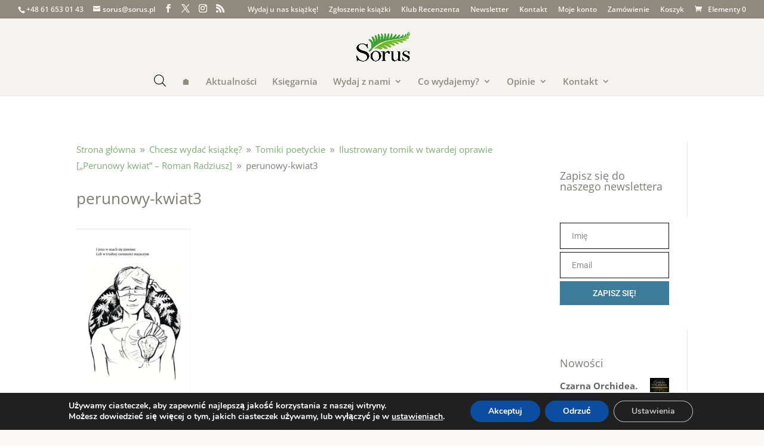

--- FILE ---
content_type: text/html; charset=utf-8
request_url: https://www.google.com/recaptcha/api2/anchor?ar=1&k=6LfHSpIUAAAAAPKQsK2lyNxVRqrFzQYtG6T0yaj7&co=aHR0cHM6Ly9zb3J1cy5wbDo0NDM.&hl=en&v=PoyoqOPhxBO7pBk68S4YbpHZ&size=invisible&anchor-ms=20000&execute-ms=30000&cb=9wl7zb371j2k
body_size: 49048
content:
<!DOCTYPE HTML><html dir="ltr" lang="en"><head><meta http-equiv="Content-Type" content="text/html; charset=UTF-8">
<meta http-equiv="X-UA-Compatible" content="IE=edge">
<title>reCAPTCHA</title>
<style type="text/css">
/* cyrillic-ext */
@font-face {
  font-family: 'Roboto';
  font-style: normal;
  font-weight: 400;
  font-stretch: 100%;
  src: url(//fonts.gstatic.com/s/roboto/v48/KFO7CnqEu92Fr1ME7kSn66aGLdTylUAMa3GUBHMdazTgWw.woff2) format('woff2');
  unicode-range: U+0460-052F, U+1C80-1C8A, U+20B4, U+2DE0-2DFF, U+A640-A69F, U+FE2E-FE2F;
}
/* cyrillic */
@font-face {
  font-family: 'Roboto';
  font-style: normal;
  font-weight: 400;
  font-stretch: 100%;
  src: url(//fonts.gstatic.com/s/roboto/v48/KFO7CnqEu92Fr1ME7kSn66aGLdTylUAMa3iUBHMdazTgWw.woff2) format('woff2');
  unicode-range: U+0301, U+0400-045F, U+0490-0491, U+04B0-04B1, U+2116;
}
/* greek-ext */
@font-face {
  font-family: 'Roboto';
  font-style: normal;
  font-weight: 400;
  font-stretch: 100%;
  src: url(//fonts.gstatic.com/s/roboto/v48/KFO7CnqEu92Fr1ME7kSn66aGLdTylUAMa3CUBHMdazTgWw.woff2) format('woff2');
  unicode-range: U+1F00-1FFF;
}
/* greek */
@font-face {
  font-family: 'Roboto';
  font-style: normal;
  font-weight: 400;
  font-stretch: 100%;
  src: url(//fonts.gstatic.com/s/roboto/v48/KFO7CnqEu92Fr1ME7kSn66aGLdTylUAMa3-UBHMdazTgWw.woff2) format('woff2');
  unicode-range: U+0370-0377, U+037A-037F, U+0384-038A, U+038C, U+038E-03A1, U+03A3-03FF;
}
/* math */
@font-face {
  font-family: 'Roboto';
  font-style: normal;
  font-weight: 400;
  font-stretch: 100%;
  src: url(//fonts.gstatic.com/s/roboto/v48/KFO7CnqEu92Fr1ME7kSn66aGLdTylUAMawCUBHMdazTgWw.woff2) format('woff2');
  unicode-range: U+0302-0303, U+0305, U+0307-0308, U+0310, U+0312, U+0315, U+031A, U+0326-0327, U+032C, U+032F-0330, U+0332-0333, U+0338, U+033A, U+0346, U+034D, U+0391-03A1, U+03A3-03A9, U+03B1-03C9, U+03D1, U+03D5-03D6, U+03F0-03F1, U+03F4-03F5, U+2016-2017, U+2034-2038, U+203C, U+2040, U+2043, U+2047, U+2050, U+2057, U+205F, U+2070-2071, U+2074-208E, U+2090-209C, U+20D0-20DC, U+20E1, U+20E5-20EF, U+2100-2112, U+2114-2115, U+2117-2121, U+2123-214F, U+2190, U+2192, U+2194-21AE, U+21B0-21E5, U+21F1-21F2, U+21F4-2211, U+2213-2214, U+2216-22FF, U+2308-230B, U+2310, U+2319, U+231C-2321, U+2336-237A, U+237C, U+2395, U+239B-23B7, U+23D0, U+23DC-23E1, U+2474-2475, U+25AF, U+25B3, U+25B7, U+25BD, U+25C1, U+25CA, U+25CC, U+25FB, U+266D-266F, U+27C0-27FF, U+2900-2AFF, U+2B0E-2B11, U+2B30-2B4C, U+2BFE, U+3030, U+FF5B, U+FF5D, U+1D400-1D7FF, U+1EE00-1EEFF;
}
/* symbols */
@font-face {
  font-family: 'Roboto';
  font-style: normal;
  font-weight: 400;
  font-stretch: 100%;
  src: url(//fonts.gstatic.com/s/roboto/v48/KFO7CnqEu92Fr1ME7kSn66aGLdTylUAMaxKUBHMdazTgWw.woff2) format('woff2');
  unicode-range: U+0001-000C, U+000E-001F, U+007F-009F, U+20DD-20E0, U+20E2-20E4, U+2150-218F, U+2190, U+2192, U+2194-2199, U+21AF, U+21E6-21F0, U+21F3, U+2218-2219, U+2299, U+22C4-22C6, U+2300-243F, U+2440-244A, U+2460-24FF, U+25A0-27BF, U+2800-28FF, U+2921-2922, U+2981, U+29BF, U+29EB, U+2B00-2BFF, U+4DC0-4DFF, U+FFF9-FFFB, U+10140-1018E, U+10190-1019C, U+101A0, U+101D0-101FD, U+102E0-102FB, U+10E60-10E7E, U+1D2C0-1D2D3, U+1D2E0-1D37F, U+1F000-1F0FF, U+1F100-1F1AD, U+1F1E6-1F1FF, U+1F30D-1F30F, U+1F315, U+1F31C, U+1F31E, U+1F320-1F32C, U+1F336, U+1F378, U+1F37D, U+1F382, U+1F393-1F39F, U+1F3A7-1F3A8, U+1F3AC-1F3AF, U+1F3C2, U+1F3C4-1F3C6, U+1F3CA-1F3CE, U+1F3D4-1F3E0, U+1F3ED, U+1F3F1-1F3F3, U+1F3F5-1F3F7, U+1F408, U+1F415, U+1F41F, U+1F426, U+1F43F, U+1F441-1F442, U+1F444, U+1F446-1F449, U+1F44C-1F44E, U+1F453, U+1F46A, U+1F47D, U+1F4A3, U+1F4B0, U+1F4B3, U+1F4B9, U+1F4BB, U+1F4BF, U+1F4C8-1F4CB, U+1F4D6, U+1F4DA, U+1F4DF, U+1F4E3-1F4E6, U+1F4EA-1F4ED, U+1F4F7, U+1F4F9-1F4FB, U+1F4FD-1F4FE, U+1F503, U+1F507-1F50B, U+1F50D, U+1F512-1F513, U+1F53E-1F54A, U+1F54F-1F5FA, U+1F610, U+1F650-1F67F, U+1F687, U+1F68D, U+1F691, U+1F694, U+1F698, U+1F6AD, U+1F6B2, U+1F6B9-1F6BA, U+1F6BC, U+1F6C6-1F6CF, U+1F6D3-1F6D7, U+1F6E0-1F6EA, U+1F6F0-1F6F3, U+1F6F7-1F6FC, U+1F700-1F7FF, U+1F800-1F80B, U+1F810-1F847, U+1F850-1F859, U+1F860-1F887, U+1F890-1F8AD, U+1F8B0-1F8BB, U+1F8C0-1F8C1, U+1F900-1F90B, U+1F93B, U+1F946, U+1F984, U+1F996, U+1F9E9, U+1FA00-1FA6F, U+1FA70-1FA7C, U+1FA80-1FA89, U+1FA8F-1FAC6, U+1FACE-1FADC, U+1FADF-1FAE9, U+1FAF0-1FAF8, U+1FB00-1FBFF;
}
/* vietnamese */
@font-face {
  font-family: 'Roboto';
  font-style: normal;
  font-weight: 400;
  font-stretch: 100%;
  src: url(//fonts.gstatic.com/s/roboto/v48/KFO7CnqEu92Fr1ME7kSn66aGLdTylUAMa3OUBHMdazTgWw.woff2) format('woff2');
  unicode-range: U+0102-0103, U+0110-0111, U+0128-0129, U+0168-0169, U+01A0-01A1, U+01AF-01B0, U+0300-0301, U+0303-0304, U+0308-0309, U+0323, U+0329, U+1EA0-1EF9, U+20AB;
}
/* latin-ext */
@font-face {
  font-family: 'Roboto';
  font-style: normal;
  font-weight: 400;
  font-stretch: 100%;
  src: url(//fonts.gstatic.com/s/roboto/v48/KFO7CnqEu92Fr1ME7kSn66aGLdTylUAMa3KUBHMdazTgWw.woff2) format('woff2');
  unicode-range: U+0100-02BA, U+02BD-02C5, U+02C7-02CC, U+02CE-02D7, U+02DD-02FF, U+0304, U+0308, U+0329, U+1D00-1DBF, U+1E00-1E9F, U+1EF2-1EFF, U+2020, U+20A0-20AB, U+20AD-20C0, U+2113, U+2C60-2C7F, U+A720-A7FF;
}
/* latin */
@font-face {
  font-family: 'Roboto';
  font-style: normal;
  font-weight: 400;
  font-stretch: 100%;
  src: url(//fonts.gstatic.com/s/roboto/v48/KFO7CnqEu92Fr1ME7kSn66aGLdTylUAMa3yUBHMdazQ.woff2) format('woff2');
  unicode-range: U+0000-00FF, U+0131, U+0152-0153, U+02BB-02BC, U+02C6, U+02DA, U+02DC, U+0304, U+0308, U+0329, U+2000-206F, U+20AC, U+2122, U+2191, U+2193, U+2212, U+2215, U+FEFF, U+FFFD;
}
/* cyrillic-ext */
@font-face {
  font-family: 'Roboto';
  font-style: normal;
  font-weight: 500;
  font-stretch: 100%;
  src: url(//fonts.gstatic.com/s/roboto/v48/KFO7CnqEu92Fr1ME7kSn66aGLdTylUAMa3GUBHMdazTgWw.woff2) format('woff2');
  unicode-range: U+0460-052F, U+1C80-1C8A, U+20B4, U+2DE0-2DFF, U+A640-A69F, U+FE2E-FE2F;
}
/* cyrillic */
@font-face {
  font-family: 'Roboto';
  font-style: normal;
  font-weight: 500;
  font-stretch: 100%;
  src: url(//fonts.gstatic.com/s/roboto/v48/KFO7CnqEu92Fr1ME7kSn66aGLdTylUAMa3iUBHMdazTgWw.woff2) format('woff2');
  unicode-range: U+0301, U+0400-045F, U+0490-0491, U+04B0-04B1, U+2116;
}
/* greek-ext */
@font-face {
  font-family: 'Roboto';
  font-style: normal;
  font-weight: 500;
  font-stretch: 100%;
  src: url(//fonts.gstatic.com/s/roboto/v48/KFO7CnqEu92Fr1ME7kSn66aGLdTylUAMa3CUBHMdazTgWw.woff2) format('woff2');
  unicode-range: U+1F00-1FFF;
}
/* greek */
@font-face {
  font-family: 'Roboto';
  font-style: normal;
  font-weight: 500;
  font-stretch: 100%;
  src: url(//fonts.gstatic.com/s/roboto/v48/KFO7CnqEu92Fr1ME7kSn66aGLdTylUAMa3-UBHMdazTgWw.woff2) format('woff2');
  unicode-range: U+0370-0377, U+037A-037F, U+0384-038A, U+038C, U+038E-03A1, U+03A3-03FF;
}
/* math */
@font-face {
  font-family: 'Roboto';
  font-style: normal;
  font-weight: 500;
  font-stretch: 100%;
  src: url(//fonts.gstatic.com/s/roboto/v48/KFO7CnqEu92Fr1ME7kSn66aGLdTylUAMawCUBHMdazTgWw.woff2) format('woff2');
  unicode-range: U+0302-0303, U+0305, U+0307-0308, U+0310, U+0312, U+0315, U+031A, U+0326-0327, U+032C, U+032F-0330, U+0332-0333, U+0338, U+033A, U+0346, U+034D, U+0391-03A1, U+03A3-03A9, U+03B1-03C9, U+03D1, U+03D5-03D6, U+03F0-03F1, U+03F4-03F5, U+2016-2017, U+2034-2038, U+203C, U+2040, U+2043, U+2047, U+2050, U+2057, U+205F, U+2070-2071, U+2074-208E, U+2090-209C, U+20D0-20DC, U+20E1, U+20E5-20EF, U+2100-2112, U+2114-2115, U+2117-2121, U+2123-214F, U+2190, U+2192, U+2194-21AE, U+21B0-21E5, U+21F1-21F2, U+21F4-2211, U+2213-2214, U+2216-22FF, U+2308-230B, U+2310, U+2319, U+231C-2321, U+2336-237A, U+237C, U+2395, U+239B-23B7, U+23D0, U+23DC-23E1, U+2474-2475, U+25AF, U+25B3, U+25B7, U+25BD, U+25C1, U+25CA, U+25CC, U+25FB, U+266D-266F, U+27C0-27FF, U+2900-2AFF, U+2B0E-2B11, U+2B30-2B4C, U+2BFE, U+3030, U+FF5B, U+FF5D, U+1D400-1D7FF, U+1EE00-1EEFF;
}
/* symbols */
@font-face {
  font-family: 'Roboto';
  font-style: normal;
  font-weight: 500;
  font-stretch: 100%;
  src: url(//fonts.gstatic.com/s/roboto/v48/KFO7CnqEu92Fr1ME7kSn66aGLdTylUAMaxKUBHMdazTgWw.woff2) format('woff2');
  unicode-range: U+0001-000C, U+000E-001F, U+007F-009F, U+20DD-20E0, U+20E2-20E4, U+2150-218F, U+2190, U+2192, U+2194-2199, U+21AF, U+21E6-21F0, U+21F3, U+2218-2219, U+2299, U+22C4-22C6, U+2300-243F, U+2440-244A, U+2460-24FF, U+25A0-27BF, U+2800-28FF, U+2921-2922, U+2981, U+29BF, U+29EB, U+2B00-2BFF, U+4DC0-4DFF, U+FFF9-FFFB, U+10140-1018E, U+10190-1019C, U+101A0, U+101D0-101FD, U+102E0-102FB, U+10E60-10E7E, U+1D2C0-1D2D3, U+1D2E0-1D37F, U+1F000-1F0FF, U+1F100-1F1AD, U+1F1E6-1F1FF, U+1F30D-1F30F, U+1F315, U+1F31C, U+1F31E, U+1F320-1F32C, U+1F336, U+1F378, U+1F37D, U+1F382, U+1F393-1F39F, U+1F3A7-1F3A8, U+1F3AC-1F3AF, U+1F3C2, U+1F3C4-1F3C6, U+1F3CA-1F3CE, U+1F3D4-1F3E0, U+1F3ED, U+1F3F1-1F3F3, U+1F3F5-1F3F7, U+1F408, U+1F415, U+1F41F, U+1F426, U+1F43F, U+1F441-1F442, U+1F444, U+1F446-1F449, U+1F44C-1F44E, U+1F453, U+1F46A, U+1F47D, U+1F4A3, U+1F4B0, U+1F4B3, U+1F4B9, U+1F4BB, U+1F4BF, U+1F4C8-1F4CB, U+1F4D6, U+1F4DA, U+1F4DF, U+1F4E3-1F4E6, U+1F4EA-1F4ED, U+1F4F7, U+1F4F9-1F4FB, U+1F4FD-1F4FE, U+1F503, U+1F507-1F50B, U+1F50D, U+1F512-1F513, U+1F53E-1F54A, U+1F54F-1F5FA, U+1F610, U+1F650-1F67F, U+1F687, U+1F68D, U+1F691, U+1F694, U+1F698, U+1F6AD, U+1F6B2, U+1F6B9-1F6BA, U+1F6BC, U+1F6C6-1F6CF, U+1F6D3-1F6D7, U+1F6E0-1F6EA, U+1F6F0-1F6F3, U+1F6F7-1F6FC, U+1F700-1F7FF, U+1F800-1F80B, U+1F810-1F847, U+1F850-1F859, U+1F860-1F887, U+1F890-1F8AD, U+1F8B0-1F8BB, U+1F8C0-1F8C1, U+1F900-1F90B, U+1F93B, U+1F946, U+1F984, U+1F996, U+1F9E9, U+1FA00-1FA6F, U+1FA70-1FA7C, U+1FA80-1FA89, U+1FA8F-1FAC6, U+1FACE-1FADC, U+1FADF-1FAE9, U+1FAF0-1FAF8, U+1FB00-1FBFF;
}
/* vietnamese */
@font-face {
  font-family: 'Roboto';
  font-style: normal;
  font-weight: 500;
  font-stretch: 100%;
  src: url(//fonts.gstatic.com/s/roboto/v48/KFO7CnqEu92Fr1ME7kSn66aGLdTylUAMa3OUBHMdazTgWw.woff2) format('woff2');
  unicode-range: U+0102-0103, U+0110-0111, U+0128-0129, U+0168-0169, U+01A0-01A1, U+01AF-01B0, U+0300-0301, U+0303-0304, U+0308-0309, U+0323, U+0329, U+1EA0-1EF9, U+20AB;
}
/* latin-ext */
@font-face {
  font-family: 'Roboto';
  font-style: normal;
  font-weight: 500;
  font-stretch: 100%;
  src: url(//fonts.gstatic.com/s/roboto/v48/KFO7CnqEu92Fr1ME7kSn66aGLdTylUAMa3KUBHMdazTgWw.woff2) format('woff2');
  unicode-range: U+0100-02BA, U+02BD-02C5, U+02C7-02CC, U+02CE-02D7, U+02DD-02FF, U+0304, U+0308, U+0329, U+1D00-1DBF, U+1E00-1E9F, U+1EF2-1EFF, U+2020, U+20A0-20AB, U+20AD-20C0, U+2113, U+2C60-2C7F, U+A720-A7FF;
}
/* latin */
@font-face {
  font-family: 'Roboto';
  font-style: normal;
  font-weight: 500;
  font-stretch: 100%;
  src: url(//fonts.gstatic.com/s/roboto/v48/KFO7CnqEu92Fr1ME7kSn66aGLdTylUAMa3yUBHMdazQ.woff2) format('woff2');
  unicode-range: U+0000-00FF, U+0131, U+0152-0153, U+02BB-02BC, U+02C6, U+02DA, U+02DC, U+0304, U+0308, U+0329, U+2000-206F, U+20AC, U+2122, U+2191, U+2193, U+2212, U+2215, U+FEFF, U+FFFD;
}
/* cyrillic-ext */
@font-face {
  font-family: 'Roboto';
  font-style: normal;
  font-weight: 900;
  font-stretch: 100%;
  src: url(//fonts.gstatic.com/s/roboto/v48/KFO7CnqEu92Fr1ME7kSn66aGLdTylUAMa3GUBHMdazTgWw.woff2) format('woff2');
  unicode-range: U+0460-052F, U+1C80-1C8A, U+20B4, U+2DE0-2DFF, U+A640-A69F, U+FE2E-FE2F;
}
/* cyrillic */
@font-face {
  font-family: 'Roboto';
  font-style: normal;
  font-weight: 900;
  font-stretch: 100%;
  src: url(//fonts.gstatic.com/s/roboto/v48/KFO7CnqEu92Fr1ME7kSn66aGLdTylUAMa3iUBHMdazTgWw.woff2) format('woff2');
  unicode-range: U+0301, U+0400-045F, U+0490-0491, U+04B0-04B1, U+2116;
}
/* greek-ext */
@font-face {
  font-family: 'Roboto';
  font-style: normal;
  font-weight: 900;
  font-stretch: 100%;
  src: url(//fonts.gstatic.com/s/roboto/v48/KFO7CnqEu92Fr1ME7kSn66aGLdTylUAMa3CUBHMdazTgWw.woff2) format('woff2');
  unicode-range: U+1F00-1FFF;
}
/* greek */
@font-face {
  font-family: 'Roboto';
  font-style: normal;
  font-weight: 900;
  font-stretch: 100%;
  src: url(//fonts.gstatic.com/s/roboto/v48/KFO7CnqEu92Fr1ME7kSn66aGLdTylUAMa3-UBHMdazTgWw.woff2) format('woff2');
  unicode-range: U+0370-0377, U+037A-037F, U+0384-038A, U+038C, U+038E-03A1, U+03A3-03FF;
}
/* math */
@font-face {
  font-family: 'Roboto';
  font-style: normal;
  font-weight: 900;
  font-stretch: 100%;
  src: url(//fonts.gstatic.com/s/roboto/v48/KFO7CnqEu92Fr1ME7kSn66aGLdTylUAMawCUBHMdazTgWw.woff2) format('woff2');
  unicode-range: U+0302-0303, U+0305, U+0307-0308, U+0310, U+0312, U+0315, U+031A, U+0326-0327, U+032C, U+032F-0330, U+0332-0333, U+0338, U+033A, U+0346, U+034D, U+0391-03A1, U+03A3-03A9, U+03B1-03C9, U+03D1, U+03D5-03D6, U+03F0-03F1, U+03F4-03F5, U+2016-2017, U+2034-2038, U+203C, U+2040, U+2043, U+2047, U+2050, U+2057, U+205F, U+2070-2071, U+2074-208E, U+2090-209C, U+20D0-20DC, U+20E1, U+20E5-20EF, U+2100-2112, U+2114-2115, U+2117-2121, U+2123-214F, U+2190, U+2192, U+2194-21AE, U+21B0-21E5, U+21F1-21F2, U+21F4-2211, U+2213-2214, U+2216-22FF, U+2308-230B, U+2310, U+2319, U+231C-2321, U+2336-237A, U+237C, U+2395, U+239B-23B7, U+23D0, U+23DC-23E1, U+2474-2475, U+25AF, U+25B3, U+25B7, U+25BD, U+25C1, U+25CA, U+25CC, U+25FB, U+266D-266F, U+27C0-27FF, U+2900-2AFF, U+2B0E-2B11, U+2B30-2B4C, U+2BFE, U+3030, U+FF5B, U+FF5D, U+1D400-1D7FF, U+1EE00-1EEFF;
}
/* symbols */
@font-face {
  font-family: 'Roboto';
  font-style: normal;
  font-weight: 900;
  font-stretch: 100%;
  src: url(//fonts.gstatic.com/s/roboto/v48/KFO7CnqEu92Fr1ME7kSn66aGLdTylUAMaxKUBHMdazTgWw.woff2) format('woff2');
  unicode-range: U+0001-000C, U+000E-001F, U+007F-009F, U+20DD-20E0, U+20E2-20E4, U+2150-218F, U+2190, U+2192, U+2194-2199, U+21AF, U+21E6-21F0, U+21F3, U+2218-2219, U+2299, U+22C4-22C6, U+2300-243F, U+2440-244A, U+2460-24FF, U+25A0-27BF, U+2800-28FF, U+2921-2922, U+2981, U+29BF, U+29EB, U+2B00-2BFF, U+4DC0-4DFF, U+FFF9-FFFB, U+10140-1018E, U+10190-1019C, U+101A0, U+101D0-101FD, U+102E0-102FB, U+10E60-10E7E, U+1D2C0-1D2D3, U+1D2E0-1D37F, U+1F000-1F0FF, U+1F100-1F1AD, U+1F1E6-1F1FF, U+1F30D-1F30F, U+1F315, U+1F31C, U+1F31E, U+1F320-1F32C, U+1F336, U+1F378, U+1F37D, U+1F382, U+1F393-1F39F, U+1F3A7-1F3A8, U+1F3AC-1F3AF, U+1F3C2, U+1F3C4-1F3C6, U+1F3CA-1F3CE, U+1F3D4-1F3E0, U+1F3ED, U+1F3F1-1F3F3, U+1F3F5-1F3F7, U+1F408, U+1F415, U+1F41F, U+1F426, U+1F43F, U+1F441-1F442, U+1F444, U+1F446-1F449, U+1F44C-1F44E, U+1F453, U+1F46A, U+1F47D, U+1F4A3, U+1F4B0, U+1F4B3, U+1F4B9, U+1F4BB, U+1F4BF, U+1F4C8-1F4CB, U+1F4D6, U+1F4DA, U+1F4DF, U+1F4E3-1F4E6, U+1F4EA-1F4ED, U+1F4F7, U+1F4F9-1F4FB, U+1F4FD-1F4FE, U+1F503, U+1F507-1F50B, U+1F50D, U+1F512-1F513, U+1F53E-1F54A, U+1F54F-1F5FA, U+1F610, U+1F650-1F67F, U+1F687, U+1F68D, U+1F691, U+1F694, U+1F698, U+1F6AD, U+1F6B2, U+1F6B9-1F6BA, U+1F6BC, U+1F6C6-1F6CF, U+1F6D3-1F6D7, U+1F6E0-1F6EA, U+1F6F0-1F6F3, U+1F6F7-1F6FC, U+1F700-1F7FF, U+1F800-1F80B, U+1F810-1F847, U+1F850-1F859, U+1F860-1F887, U+1F890-1F8AD, U+1F8B0-1F8BB, U+1F8C0-1F8C1, U+1F900-1F90B, U+1F93B, U+1F946, U+1F984, U+1F996, U+1F9E9, U+1FA00-1FA6F, U+1FA70-1FA7C, U+1FA80-1FA89, U+1FA8F-1FAC6, U+1FACE-1FADC, U+1FADF-1FAE9, U+1FAF0-1FAF8, U+1FB00-1FBFF;
}
/* vietnamese */
@font-face {
  font-family: 'Roboto';
  font-style: normal;
  font-weight: 900;
  font-stretch: 100%;
  src: url(//fonts.gstatic.com/s/roboto/v48/KFO7CnqEu92Fr1ME7kSn66aGLdTylUAMa3OUBHMdazTgWw.woff2) format('woff2');
  unicode-range: U+0102-0103, U+0110-0111, U+0128-0129, U+0168-0169, U+01A0-01A1, U+01AF-01B0, U+0300-0301, U+0303-0304, U+0308-0309, U+0323, U+0329, U+1EA0-1EF9, U+20AB;
}
/* latin-ext */
@font-face {
  font-family: 'Roboto';
  font-style: normal;
  font-weight: 900;
  font-stretch: 100%;
  src: url(//fonts.gstatic.com/s/roboto/v48/KFO7CnqEu92Fr1ME7kSn66aGLdTylUAMa3KUBHMdazTgWw.woff2) format('woff2');
  unicode-range: U+0100-02BA, U+02BD-02C5, U+02C7-02CC, U+02CE-02D7, U+02DD-02FF, U+0304, U+0308, U+0329, U+1D00-1DBF, U+1E00-1E9F, U+1EF2-1EFF, U+2020, U+20A0-20AB, U+20AD-20C0, U+2113, U+2C60-2C7F, U+A720-A7FF;
}
/* latin */
@font-face {
  font-family: 'Roboto';
  font-style: normal;
  font-weight: 900;
  font-stretch: 100%;
  src: url(//fonts.gstatic.com/s/roboto/v48/KFO7CnqEu92Fr1ME7kSn66aGLdTylUAMa3yUBHMdazQ.woff2) format('woff2');
  unicode-range: U+0000-00FF, U+0131, U+0152-0153, U+02BB-02BC, U+02C6, U+02DA, U+02DC, U+0304, U+0308, U+0329, U+2000-206F, U+20AC, U+2122, U+2191, U+2193, U+2212, U+2215, U+FEFF, U+FFFD;
}

</style>
<link rel="stylesheet" type="text/css" href="https://www.gstatic.com/recaptcha/releases/PoyoqOPhxBO7pBk68S4YbpHZ/styles__ltr.css">
<script nonce="qEOBYKdRwvamIj1Sa0kYgw" type="text/javascript">window['__recaptcha_api'] = 'https://www.google.com/recaptcha/api2/';</script>
<script type="text/javascript" src="https://www.gstatic.com/recaptcha/releases/PoyoqOPhxBO7pBk68S4YbpHZ/recaptcha__en.js" nonce="qEOBYKdRwvamIj1Sa0kYgw">
      
    </script></head>
<body><div id="rc-anchor-alert" class="rc-anchor-alert"></div>
<input type="hidden" id="recaptcha-token" value="[base64]">
<script type="text/javascript" nonce="qEOBYKdRwvamIj1Sa0kYgw">
      recaptcha.anchor.Main.init("[\x22ainput\x22,[\x22bgdata\x22,\x22\x22,\[base64]/[base64]/[base64]/bmV3IHJbeF0oY1swXSk6RT09Mj9uZXcgclt4XShjWzBdLGNbMV0pOkU9PTM/bmV3IHJbeF0oY1swXSxjWzFdLGNbMl0pOkU9PTQ/[base64]/[base64]/[base64]/[base64]/[base64]/[base64]/[base64]/[base64]\x22,\[base64]\\u003d\\u003d\x22,\x22AcOiJzAcCGUnWMOZOQYMegPDtndrw5lUdT1fTcO+Q33Cs2t3w6B7w511aHpJw7rCgMKgRW5owpl1w79xw4LDqBPDvVvDkMKoZgrCvE/Ck8OyG8KIw5IGRcKrHRPDqsKkw4HDkmHDtGXDp1k6wrrCm3nDqMOXb8OaaCdvFHfCqsKDwoNcw6psw5tiw4zDtsKYcsKyfsKNwrliezZeS8O2fHIowqM/DlAJwqMHwrJkcD0ABTh7wqXDtgTDgWjDq8OMwrIgw4nCvx7DmsOtdlHDpU5zwpbCvjVpcS3Diyhjw7jDtmQswpfCtcOMw6HDow/CkiLCm3RjdgQ4w5zCqyYTwrvCn8O/worDjk8+wq8KLxXCgzV4wqfDucOjLjHCn8OSSBPCjz3CiMOow7TCgcKEwrLDscOMbHDCiMKUFjUkLMKgwrTDlxooXXoFQ8KVD8KwRmHChkXCksOPcxLCisKzPcOFe8KWwrJqPMOlaMOILyF6NsKGwrBEaVrDocOyZ8OEC8O1W3nDh8OYw77Cr8OAPF/DuzNDw7spw7PDkcK9w7hPwqhpw7PCk8OkwrMRw7ovw7c/w7LCi8K3wq/DnQLCvcODPzPDgnDCoBTDrw/CjsOOJcOeAcOCw6/CnsKAbxjChMO4w7AxRH/ChcOCTsKXJ8O/T8OsYH3CpxbDuw3DszEcKUIFcl8ww64Kw6PCrRbDjcKTUnMmGAvDh8K6w7Uew4dWcBTCuMO9wqXDp8OGw73CpRDDvMOdw5QdwqTDqMKZw4p2ARnDlMKUYsKSB8K9QcKeOcKqe8KzYhtRRRrCkEnCv8O/[base64]/Cp8OIwq4FOsK+cynCnsKWwqPDuXhDBcKAIg/[base64]/[base64]/ZGBEw4PCozkXw78JQS1YwpbDkMOPw4rDnMK4Y8K8wpXChsOgWMOqUsOvPcOnwoghbcOHF8KWA8OeEmDDt1jDk23CssOwBxjDosKZSlHDucOdKsKOVcK0HMO4w5jDpA/Do8OgwqsxFcKsVsOnF0guI8O/w7nCmMKEw78/wqXDvzvClMOpHSjCm8KYJUcmwqrCn8KZwrg0w57CnxbCoMOIw6dawr3CmMK5dcKzw58iXm4SEH/[base64]/wobCkzJ7dMK2wrJVw5k4w5JGT3PDtVF1WwbCmMOywo3CnU1HwowDw5IHwovCsMOVZcK/[base64]/PwfCvMOhw7NawpjDlsOLU8KWwpzChXXDvU9lwoLDnsOTw63Dk37Du8OVwqTCicO2IsKRPsK/T8KAwozDl8OVO8Kww7bCnMOWwpMqXTjCtHvDvnI1w5B0P8Omwq5hGMK2w6kyXsOHGMOiwqo/w5p7YiXCv8KYZAjDmi7CvzrCi8KWIMO4wrMQw6XDrSROID9yw5VZwoUIbMK2UGPDshZIenTDlsOzwpc9RsK8WcKqw4EST8O+w5NrFH8FwqXDvcKbEnHDs8OswqXCmcKafyVpw6hJVz9YAS/DkARBeAB+woLDgWg9VkZwVsOcwq/[base64]/OkXDoBUUw4Ffw4rDtBVEwqYPaS3CmcKOw5vCo3DDocKcwq8OQcOgZsK7aU49wq7Dh3DCjsKbdGNtRj0dXA7CuyknRVwBw75nVgdOZMKLwq4kwqHCkMOOwoPDvMORBQIUwobChsO/[base64]/dzILw4gfbcKlw6jDulg3w6LCgxYXQBHDtcOTw4HDu8O5wqYQwo/DjnQMw53CncKfNMKfwo8Aw4LDjy3Du8OqZiV2K8OVwpUPbW4ew4leCkwGM8O7BMOrwoDDrMOqDiIYPDBrAMK7w6t7woRoHh7CiCEKw4XDjmAQw688w6/[base64]/wqrCiUrDu0/DtS7Cn8Knw5cnwojCgyvCvQhMw4V/wpvDoMOrw7FTRVfDl8K0VDVtbiFOwrAxBnTCpMK9BsKfA0IUwo9swqY2OMKWQMKEw7LDpcK5w4vDoAsJW8KeOXnCgUFJHSUKwop4Z0oVX8K4LWZhbXpJOk1XUhgXGMOzECUfwrTDvHLDgMK4w78iw5fDlj/DnlBfeMK4w5/CuF41N8K/dE/CtMOuwqcvw5fCkmgawrXDjcONw7fDs8OZDcKFwoXDhmA0KMOCw5FIwqkEwr5NMlF+M28ZOsKIwrTDh8KMLMOiwojCuU1Dwr7DjBlJw6hWwpkIwqAQVsO8acOnwqoJMMOPwqUtEBtiwqIsJnx6w7g4G8Oxw6rClRzDt8OVw6jCtz/DryrCn8OXJsOFTMK7w5liwopaTMOVwpohH8KFwrcDw6vDkxfDu0p2QhvDiWYXCcKbwqDDusKyXFvChhx2wrQXw5MowoLCv0QXel/DlsOhwq4FwprDkcKuw7VhYBRPwqzDocKpwrvDosKZw6IzAsKKw4vDk8KxVsK/C8O6ChV9CMOow6zClCsuwr/Dplg7w4Fmw6/Dqx9sXsKJQMK6GcOIeMOzw5cGBcO+NyjDu8OMKMOgw6QtTx7Dj8Kkw4DCvxfDlWZXKH14RGoEwpXCvBzDiUfDp8O7JGvDsjfDpmbCgU7CoMKJwr4Fw5IVdE47wqfCnkoGw4TDqcOfwrPDmFwiwprDtnA2W3xMw7xIWsKmwr/[base64]/CjDkfworCrGwew6sKPcOvN0LCuUnDuxnCjcKVNcKWwpEHSMOZFsKeBcOGBcKpbH/CthdxV8KRYsKJcikkwonDpcOYwpIMD8OCemTCvsO1w6nCrXoVfsO2wqBAw5R/w5zDqX42KMKbwpVIJcOiwpclVGRpw7PDl8KiN8KPw4nDvcKVJcKeAQPDlsODwqlMwprCocKvwq7DscKYS8OmJD4Xw6o5Z8KyYMO3KSkmwpciExrDrWw2M09hw7HDlMK8wpxZwpLDicOxeDbCty7ChMK4GcO/w67DlXTChcOLP8ORBMO0cXdww6B4GcKyFsOwGcKJw5jDnjHDrMKnw4AZGcOOHh/Dt0Jbw4NOZcOmMz18acOXwolleXbCnEXDtFbCggnCrkpOwq8Kw4LDmSvCiyEDwqxzw4bDqDHDlMORb3TCoX3Ck8OlwrrDnsOUP2XDisOjw40dwprDqcKFw5/DqH5kZy8kw796w6I1ViHDlysFw7TDssO3NwpaXsOCw7bDs3ASwpQhAMO3wpFPdV7DrF3DvsOicsKyVkgyNMKIwo0rwoPCqD9rFyM2AyN6wrnDiEkew7VjwoBiY3rDmMOtwqnCkBUiesK4O8KxwosVYncfwq5KEMKBdcOuRVx/Fw/[base64]/DjcKzGnzDt3PDoWlXwrfCgMOAw6QvwpDCkMKCFsK5woPDj8KGwqsqScKUw43DmzTDm0PCoCfChkbDp8OwV8KGwp/[base64]/w4YGPcKMwqnCrsKMwokkw4zDgMKzw5XDrsKYdMK1PwXDhcKTwovDpzHCpWvDh8KpwrDCoWZcwqoyw7ppwrzDlMOBWyhHER3CrcO/Bj7CjMOvw5PDvCYiwqTDo13Dk8K/wo/[base64]/CrQPCmX41ES7Cj8OWwoAAW2Vnw4HDiEs3cHnCnAgsO8K9BVx0w4XDlDbCq0N6w5F6wrsNODvDpsOADhMDVGZUwqXCuhUuwr/[base64]/w7rDqMKGw7duwqjCu1g8QkMhw5nDpCc2wrjDtMOCw7Apw7RqDFrCt8OUV8O0w6IuBMKAw4lbbxfCucOcQcONGsOeYRfDhU3CmwTDsnzDpMKlHcKcJsOOEX3DpD7DuVbDvsOOwonDscOMw5U2bMOOw7JtHQfDoHfCmTvCjEvCtBA0cULDssOMw4vDk8Kqwp/CmD1CSXDCrk59X8K4wqLCr8KpworDuAfDlg0sVUQtH31jAm/Dq2bCrMKqwp7CpcKNDsOZwpbDosOEe2HDmzLDinPDtsOnJcOewqjDmcK8w67DgMKaAzpVwoVVwpjDv3J5wqDCsMOSw4Mjw6dVwpzCp8KYVQzDmWnDksOcwqoDw6ktR8KPw63Cn1bDk8KEw7/Dh8KkJhrDqcO3w4fDjyvCo8KbUGnDk24qw6XCn8OmwpwXEsOHw67CpSJrw6Fhw7PCtcOuRsOiLBTCocOeKXrDnkYWwofCoUUGwr53w406R3XDtGtKw4lZwoUewqNGwrJhwqNqA03CplHDnsKswpvDtsKlw4giw7xjwoliwr7CucOrLTE/w6sZw4Y7wpjCigTDlMOSesKjA1bCmzZJfsOeHHJKV8KxwqbDmR/CkCwyw6t3wovDi8KowrUGRsKBw5Vaw4pQbTQBw4t0GGNEw63Ct1LChsOCOsOCQMOdGUxuRiw0wqfCqMOBwoI9Q8O0wqQSw6M3w5rDv8OBOCcyN3zCqMOVw73CtkPDsMKNcsKYIMO/dALCgMK0Z8OZNMKjaVTDkDIHS1DDv8OiLcO+w6vDmMKgDMOUw6BXw7cQwpTCnB5zQyLDo2PCni9JOsOWXMKhcMOgOcKJFMKAw6t3w5/DiQDDjcOyH8Osw6HCqH/CnMK9w5pRZxUVw5cgw5nDhDLCrw3DngE3U8OoHMOYw5dtI8Kgw6J6bknDp2tZwrfDrnTDm2V9aQ3DhsOfC8KhM8Olw7k9w54bQ8OFN35pwo/DosORwrPCr8KFO0o3AMOnMcOPw43DucO1DsOxE8KNwqZGHMOiTsOgXMOLGMOkRcOFw53CiEVNw6BkYsOsTHYHGMK0woLDkh/[base64]/w7XCjsOYw4bChcOvwqLCrcKTRGYFPMKOw41Gwq4vUmnClmTCuMKaworDpsKXPMKHwq3CssOaAHwgfg5scMKMUsOmw7bDpWTDjjEQwpbChcK1w7XDqRvCqnPDrh/CkHrCniIpw7wCwoMnw5FXw43DmWtPw6pAw6jDvsOWDsOIwopQNMKew7/ChULCu3hDb3ZOM8OeQhDDnsO4w5EmeGvCrsODJcOsBk55wq1yHH5yOUVqwq17TWxkw7ktw5F4Y8OCw5l1XMKLwrrCrmMmQ8KTwpLCqMKCcsOofsOjeVPDusKBwqUgw4FVwoAgWcOgw7N9wpTCq8KAUMO6AlTDuMOtwpnDu8KnRcO/K8Ogw5AtwrATYXwXwrTDm8O9wp3CmDTDpsK/w7Jkw5/Dv2/ChAFrCsOjwpDDvBV5FmvCmHw3JcKOOcOgJcKJCnLDlEJTw6vCjcO8EW7Cj3EoYsOJGsKawq0/QX3DmCNswq/CjxYDwoTDqDAEXcKzaMOxA1vCncOywqbDgyjDslsSL8Ocw7XDpMO1ARbCi8KDL8OHw4wBeEXDvX4Dw4rDo10xw4tkwoFEw7zCrMO9wqHDrhUywp3CqD0ZNcOIEicXKMOaH3hNwrkyw5Q7FxnDnnvCocOOw5tVw6/[base64]/[base64]/wpsiw71Cwrc6ZcKIIjg/KBB7ecOQF3rCl8KRw6QfwqbDtw5Ew4krwqQGw4deSXRgNFoUGcOvfD3CpXTDoMOLdnV/wrbDqsO4w4w4wqXDk1VbVAg3w6nCp8KpFcKrdMKgwrV/RWTCjCvCtFFzwrxYOMKlw6rDkMK6dsKiYlvCksKPQMOKKsOAQUzCscOqw4LCjC7DjCFswqANYsKGwqAfw6DCncOyNR3Cj8O9w4BRNB1Rw5k7ZAtJw7Bld8O7wpLDg8OuQ30vGCLDgsKYw4nDpkXCn8OjDcKEBm/DgsKgImrCthkVIDFFbcK2wpvDkMKHwovDugI8LsKmJF7Cj2wAwo0zw6XCk8KRAi59J8ORTsO2c1PDiTzDpsO6D3hqaXE6wovDim7DpVTCjirDncOTP8KTC8KpwrLCj8OnCi1KwpTClsKVNRlww7nDosOPwpfCscOOWsK/R0JFwrgTw60bwqPDocO9wroXLy/CssKfw4lYZj0PwrolKcO9XwnCm3lQUHdTw6hGRsOQecKOwrUTwoAEVcOXcnA0woJawoLDg8KDX2h+w4TCm8KrwrjCpMOmO1zDnEcww5fCjDgAe8OmMlMAM07Dug3Djjlmw5c5fQIwwrwod8KSdBlZwoXCoSrCpcOswp5swqTCs8KCw7jCsCoTGMK/wpzCtsK7b8KnKj/CjhLDjFXDusOTRMKxw6sCwobDsx8Jw6lSwqfCqm1Fw6fDrRXDvMO6w7rDjMKPKsO8eF5twqLDhAwiC8KJwroEwq0BwpxbKTEOUsK7w5p6PShqw5pQwpPDjEoxIcK1PzBXIVTCg07Dqj5Uwr1zw67DvcOpZcKsSnFSWsK3IcKmwp4twrZsAATClxcgLsOCRj/[base64]/ChwkBQMKkw79QXsOKeVJkw543f8O5XMKyesOfVEM6wpgwwp3DtcOnwqLDrsOtwqpawqfDocKOX8OzR8OVDD/CkTrDvn/Ckys6wqzDucKNw5Y/wpDCnMOADMKKwrE0w6/DiMK4w7/DuMKpwpTDuHLCqSvDuVdJN8OYIsOJd093wrVcwqBPwoLDvcOGJn/Ds0tKUMKSXiPDohkCLsOVwoXCpsONwoTCjsOBL03Dp8KZw6UZw4vDnXTCuyhzwp/DnXB+wofDmsO9csK/wr/DvcK+UhsQwpHCuk4fcsOwwowIXsOiw5wYV18oIMOtfcKQTXbDnDt0wot/w7nDpcOTwoIJScK+w63DicOdwqDDv1TDvEdKwp7Ci8OLw4bDgMKFQcKDwowNOll3acOkw4/CtA0HGirDusOfGiwawovDhzcdwqxeVMOiKMKFfcKBVjQLasOSw6/CvUhjw4A5GMKawpYCWGvClsO2wqbCrsKcYcOfbFXDgil9wqwqwpFLJSnDnMKmB8OnwoAIQ8OobFTDscO9wr/CrgMqw7gqecKXwrBBccKzaWxDw4sOwqbCpsOJwrZbwoYLw6sDTHXCo8KNwp/CncOqwoYiJcOgw4vCiHEnwqbCosOpwqLDgmo/I8K3wr5UJgRRLMO8w4/[base64]/CjCQnwpFAw7XCt3dQTzxgw6fCkUUPwp1dJsOHHcOEGgsqLjJKwpDCvXJbwrXCo0XCnzLDucK1bU7DnQ1cQ8Onw5dcw6gSOMOTGWYGaMORMMKOwr1QwopsPCQWbsOBw5TDkMOnZcKhEAnCiMKFMcKMwr/DoMOOw4g1w7PCm8Obwp5pUT8BwqjCgcOJYTbCqMOkT8OIw6IseMK1Dkt5W2vDg8KfDMOTwpzChsOTPVTCsS3CiG/[base64]/CiMKEwprChsKvMxkCw4AsU8KdXsKKXcKAYcOBUynCtT9fwqzDjMOrwpnCiG9WYsKXUmI1dMOHw4JMwp51D1HCiFd7w6wow5TCrsKqwqpVUsOVw7zCgsOLCUnCh8KNw7hKw5x8w4o+PsKKw70ww5VpBF7DowzCm8OIw7N4w71lwp/Co8KleMKeUQXCpcKBPsO9fkbCssOiU1PDqAwDQTfCvFzDlk89G8OoFcKTwovDl8KXbcKcwp8zw40gQnwSwoU3w4HCuMOzI8Kow5M5wqM8PMKdwrPChcOFwp83PsKBw49DwpXCp2LCqMOsw4DCmMO/w7BNLcOdfMKSwqnDuRTCiMKqwo8DMxcXVkbCr8KlQ04yNcK3W2vCjMOKwrDDqUdVw5LDhl7Ci17CmjxqIMKTwrHChnVywoDCrC1ZwprDrUrCvMKxD2oTwr/[base64]/[base64]/ClcOaw4zCkGbDkhHDsMONTcObU2VFwpplKDJ0XMK5w70MQ8Ohw5TCscOpCVQjfcKyw7PCoWpTw4HChhrCnyd5w59tPHgAw4fDpDZxXCbDrgFhw6rCgxLCoUNdw6xEHMO4w63DhSXDhsOAw44Hw6/[base64]/[base64]/KB5DwrZ+wp0JwrF0w5JiJijCuQDCs8KBwqkkwrJTw6fCnhUew7HCpw3Di8KXw4jCnEfDujXChsOgBDVlNsKUwohHw6zCq8Oewp4wwrlzw4guQ8OnwrbDtMKAD0bDlsK0wrgTw73CigAkw7LCjMOmCEZgRC3CjGBWWsO8CEfDksKqw7/CvCPCo8OGwpDDjcK3wpxNQ8KJacKrW8OGwrzCp1FpwpxBwr/Cgk8GOMKoQ8KIehHCnlUGO8KewoHDo8ONCzEkZ1zDrm/[base64]/CnksTWTZIw6DDj1zCvixZblJ4w4DDtkliViVYF8KGZ8OsOh/DnMKucMOhw6IjaTdAwp7CmMKGJ8K7BHkSEsODwrHClSzCm3wDwpTDo8OVwq/CjMOtw6fCiMKHwqh9w7rCv8KxecO8wobCvBIiwoUlUW/CrcKkw7TDs8KmIMOab37CosO9FTnDp0bDqMKzwrE0FcOBwprDtGzCtcK9aBl9HMK7V8OXwpDCqMK8woE5w6nDvGoCw6zDsMKtw4FfGcOmUcKycHbCj8OeSMKYwr4GOW0MbcKsw5ZgwpJlW8KxDsK/w7XCsFbDucK1N8OrNSnDoMO8e8KcOMOBw4dAwp/[base64]/Dth8TM8OzCzDCmsKSa8Ozw5UJwqbCr2TCpsKbwqM7w6N+wqbDnHl2Q8OhQEkGw6lIw7cQw7rChgoIMMKbw4xAw67ChcOlw7DDiisPHyjDn8KUwq1/w7TCoQt5B8OlA8Kbw7tOw7MFeVTDpMOjw7bDlz5fw4bCvUwxw7PDoEwkwoXDtklMwr1uFjzCqUTDtcOCw5DDhsKXw6lOw7vCu8OeDHXCv8OUKcOiwrAmwpQJw6jDjBNXwqBZwpLDlQ4Rw57DusOWw7lgfg/Cq2ULwpPDkUHDl1/[base64]/[base64]/CuSjCoEzCpcOHwrRXUcOcwpbCvMKfTcKswpsaw7HCqjPCpcOVX8KSw40awqJFVEEtwpzCh8O7f0BYw6VAw4jConxnw58MLRU6w5ohw53DqcO8N1EyQwXDqMOGwqRpW8Kswo/CosOrFMKmWcOBIcKeBx7CjcKdwpXDn8OTCRU3Y0nCiShewpbCpCrCv8O8PMOkEMOiXGF/[base64]/CsW/ClkI4wpM1bcOhLwdvwqxUG0PDmMKLw4hxwph/Vl3DkXpRLMOVw5FUEsO8K0zCrsO7wrfDqj/DvsO/wphXwqQwXsO4NcOMw4bDs8O3SibCn8Ocw63ClcKRBmLCsHzDgQdnwqYXwo7CjsOfeWvDmWnCh8OKJzHCtsOAwotAN8OQw5Uiw6MKGAgqXsKTKzrDosO/w6Bxw67CpsKMw5oXAQXDvRnCvQlrwqoSwoYlHhwNw55WQxDDniAMw7vDicKIXAx2wrNlw48IwoXDsxnCnzfCsMOGwqPDkMKDAzdoU8Kqwp/DgyDDmC44JcKPLsOrw7tXW8O1wr/DjMKrwqjDscKyCEkCNAXDoXbDr8KLwoXCg1YPw4TCo8KdCXnCu8OIa8OIJ8KOw7jCiDPDqz5BRSvCsUMJwrnCpABZYcKGEcKuR2jDr2bCmH4pS8O+QsOhwp/[base64]/DiMOsG8KBZlbDjSguwopeLsKBw7jChsOAw795w5xgwpENHmHDg07CnyNdw6fDgsOJdcOCJgcRwp5kwp/CjMKtw6rCrsK8w7rCusOrwqopw68gIXYxw6V0NMOPw4zDr1N/Gk1RRsOYwrrCmsO4FVvCq1jDpBU9R8KLw6DCj8KOwpnCghw9wrzCq8KfRcO5wqdEFRXCvMOOVCshw63DgCPDtxBXwqVdWhZtWTrDgGvDnsKAGiHDpsKUwpMoSsOcwqzDtcOmw4fCqMKTwp7Cp0jCuXXDl8OoaF/CgcOJcC7DusOLworCu3nDm8KtOyPCnMK5SsK2wq7CqiXDpgZTw7UgIU7Cs8OHD8KGWMO2ecOdacKmwqALWVvCmTXDg8KGRsOOw7fDli/Cs2gkwr/[base64]/wrvDpMKRw7VTcWrCjAHCkcKpwrLCvx1HwroBdMOow7rCoMKMw6XCjcKuAcOjW8KiwprDt8K3w7/ClVXCumMhw5DCg1LCh1xaw5/Cmjt2wq/DqGZAwp/CrUXDhmTDiMKTAMORE8K9d8Kswrs3woPCl3LCmcObw4Ekw6IuPw83wpdeNXlpwrsjwpFUw4Igw5/Ck8OLfMOmwpXDlsKgJ8OoP0x6LsKRcj/Dn1HDhRnCq8KOBMOMM8OwwogRw6/DtGPChMO2wp3Dv8OSZVhAwro4wq/DnMKTw5MDGUYJXsKRcDDCj8OQUVLCusKJZMKjW3/ChzIvGcKKwqnCgxDDmsKzeTgfw5gGwqtFw6NoJlsMwrIuw4rDlTICBsOBbsKKwotfU3o6BXvCgx4gwofDiVzDhcKpSx/DscOyD8OYw5PDh8OHC8OcV8OnRnjCvMOPEzYAw7IYQMKuEsOVwoXDlBUuLRbDpTkjw5NQw5ceICUDAsKCX8KpwoMgw4QOw5YeVcKvwq1/w79qWMKZIcKFwosRw77CkcOCHRBiNTDClsORwovDgsOgwpHChcKGw7x4eG/DjsOAI8O9w6vClnJpeMK6wpN+AmXCq8KiwoDDtirDh8KCGAfDtxLCg0R0DMOhJh/DrMOxwqxVwobDjRgKKG04EMOQwp4TZ8Krw7EHdGTCtMK2TRLDisOcw6phw5TDkcKbw4lcfw0Fw4jCvTl9wpRmfidhwp/[base64]/woRPwqjCoHFUw5HDlMKdBnwiwpjCuDDDkzDCncObwo/CrGIJwoduwrvCjcO1JsKVdMOvZSNefn1EesK8wppDw60/Xl9pf8OKKEwdIwDDuz58TcOKdDAhQsKGAnHDm1LCtWccw4BGwonCr8K8w4Yfwp3DmzwXdwJnworDpcORw6zCp2PDqCDDi8Oowq5Gw6HCuhlFwqDCgQLDssK+w5fDokEAwpIsw5t7w7rDtkfDsXTDs2DDssKvCUrDs8KZwq/DmncOwrIED8Knw49RDMKqcMORw6fCksOOcirCrMK9w5FIw6xCw7nCigRpVlXDkMO4w5fCthdHScOtw4nCscOGYT3DnMOlw6dwfMKiw4IvFsKXw40SFsKZTgHClsKwJcOHcFjDvEc8wqQvYCPCmsKKwpTDr8O3wojDi8OLS2QKwq/[base64]/DvC50KsOqwqrCk8O7w7HCjMKiw5nCksK6CMOERmjDqMO5wqI+Mll1e8OnFVnCo8Kzwr/CrcO1d8KnwpXDjnTDjsKPwo3ChEl5w5/ClcKmPMKMNcOIQFhGGMKvdjZyLS3CsGVpwrFBLxteEMOVw4DDmHDDpEDDkMOsBsOOVcOBwrfCpcK7wobCjzQtw7FUw6l0QlI6woPDisK9EUk1dsOzwopaXMKnw5LCgi/DmMKYBsK2a8KyfMK+e8K8w4ZjwpJRw5URw5oJwq0fKgzDqSjDkFVJwrF+w4gGOnzCnMKVwpbDvcO3DUXCuifDj8K3w6vChyRhwqnDj8KmEcOOQMOCwq7CsjB9wojCqBLCqMOCwoXCiMKrC8K6GTElw5jCuXhYwoAcwrRJO3R3cn/DlcOwwqlNQS1Vw7zCv1HDmiLDqjM4N25HMAwUwqtkw5XClsOrwoPCkcK9TcOQw7EgwooLwpUewqvDq8OnwpzDo8K+NcOKfiU6Sn11VMO8w6kZw6AywqEPwpLCqmEKTF1eacKqDcKNflfCpMO2TmVcwqXCrsOJwrDCvkDDnS3CqsOQwo3CnMK5w5w2wo/[base64]/Cp8ODw6EiNMO5OyTCrMOQfURyIMKxw6/CnwLCnsOpXmF/w4TDmnLDqMKKwozDvcKoIzLDq8OwwrbCqlHCkmQuw5zCrsKBwpQ0w7wuwpLCncK9wqHCrVjDnMOMwojDonFdwpxkw6Unw6HDk8KeTMK5w6I2ZsOwQMK2XD3CqcK+wowPw5fCpTrDnzQwHDDDjQNPwrLDkgt/QzjCnzLCn8OzX8OVwrMvewDDu8KOLk4Nw6vCp8KkwoHCkcOnZcKqwqAfBlXDpsKOS2EtwqnDmEDCoMOgw7TDvzPClGfCmcKTF0VgNMOKw7dfLRfDkMK4wrx8Rn7Cg8OvccKSEV1uGMKWLxk5N8O+TsOdPA0UZcKgwr/Dl8KxMMO7NzArwqXDlWE1wofCgiTDmsODw5gqXgDCqMKTecOcJ8OKUcOMJwgUw4MUw4jCtTvDncOBEG/[base64]/CghhYwrMOw6sOwogzZD3CqSF7wq8NYsOvccOFLcKPwrg/IMK0XsK2w53DkMOsbcK4w4bCrTg2dgHCiHnDlhbClsK5wr5Vwr0gwpAgEcKSwrNMw4VUCWfCo8OFwpDCv8OLwpjDk8OHwovDh0/[base64]/[base64]/Doh7Di3F9wrrCtwHDmwnCtMKmw6EBX8OaGcOGw5LDlsKZLm0iw6XCrMOQChtLRcOVNk7DtR4AwqzCunJGPMObwqRtTy/[base64]/CqMK3w5JeXgwcwq0dEMOQHcKaIMK8wqxRwpzDmcOcw4xqVsKqwqzDqCM4w4vCk8OSRsKvw7A1a8ONMMOKKcOMQ8Opw47DjgHDoMKNJMK5ZkbCsiPCgwsjwpt7wp3DtlzCqy3ClMK3S8KuaS/DvcKkPMOLD8KPPiTCg8OZwoDDkGFbHcObGMKPw4DDvhnCiMOmwpPCsMOEdcKfw4zDpcOqw7PCrksTWsKDWcOeLD4RXMOGSgvDgxzDtMOZdMOMecOuw6zCoMK5fzPCiMO7w63Cph1dwq7CqF4ME8OHazMcwpjDoBDDl8KUw5fCnMOnw6YCIMOpwofCg8KRSMO/wp8Uw5jDpMKQwrbDgMKxFDlmwo5+XSnDk3TClF7CtBLDjEPDq8O6SCohw5jCsC/DugcgNAXCicO8SMOrw77CscOkDcOTwq7CuMOqw4p0L30oG0UuaS4pw4XDvcOYwqzDlEQ0QSgzwp/[base64]/Dk8OEwqvDg8OaLlAFUcK3w7tQL3d3woA8OsK5XsKSw4F6V8KDLzsndsO1HMKow5vCosO3w50qdMKyYg/Ck8O/KkLCjsOkwqTCsULCv8O6B251LMOow5DDjX08w6vCjMOmC8Osw7JFS8KcUyvDu8K1wpbCpT3CuAkxwoJUY3p4wrfCjw9Jw5ZMw7/ChMKhw4zDsMO6GX44wpZkwrlmAsK9TE/Chi/[base64]/wrJNwqbDqsOFYXJiUcK/w4jCnErDp1dVN8KuJBMoJG/Dj1g3HUfDlAPCpsOsw53CikBIwpLCpGUvcVNkdsO5wpg6w6VCw7xAC3XCthwHw4xba23CoRDDhD3DlcOlw5bCsw5zRcOGwoHDlsOxLVYfdXYxwpAiS8OVwq7Co1NRwqZ7eRc0w6d0w7/[base64]/ClcOFwpg/[base64]/DuSbCtsO/[base64]/[base64]/Cp27CucOVw74WwrvDnMKRw43Cv3p5wo7DjX9YPcOPBD98wrrDksOOw6XDiS5af8OhPMOEw75EWsO9Ayl0wpMbOsOZw7RbwoEHw4/Ctx1iw4nDpcO7w6PCl8ODcRwfCsOtHjLDsHbDgj5Dwr/CmMK2wqvDoWDClMK6ICbDpcKDwqfCvMO/YBLCgmnCmlc+wq7DiMK/AMKsXMKHwp9AwpXDhcOIwoAIw73Cq8Kww7TChWDDuE9OVcOQwoMLelXCqMKNw5PCn8Ozw7bCtEzCrsOCw73DpgrDp8Kuw5bCucKnw497GRkWEsOEwrs/wqt6LsK1DjUqUcKmBXLDhMK5LsKVw6vCvA7CjiBSHkhswqPDkw8BelfCrsO4BivDisOjw6p1PUDCrzjDj8OIw4UZw73DssOXYQLDtsOZw7kMLMOWwrbDrMOnKw86XUnDkGsswrNaPcKbGsOFwogVwq5fw4rCt8ONPMKTw7llwqbCncO5wrYxw53CmFfDpcKXEFx/wrfCp281KcO5ScOlwp3CtsOPw7XDti3CnsK6QEgQw6/DknLCulrDmnfCrMKhwrdvwqjCisOvwrkMYmtUJsKnE3kzwo/DthQoQEZdfMOZBMO2wpXDsj87wpzDtQ1Gw5nDucOWwr13woHCmk/[base64]/Dg8K/[base64]/Cn8Oyw5N5NWRHwpDDucOxw74WER59w6fCqifCvcOwVMKhw6rCtX1ewoh7w5wSwqTCr8Kkw7xccg7DmTPDqF/CqsKPS8KFwrQew7/CuMOSJwTDsWnCqEXCqHHCmMOPTcOnVcKfe2DDkcKiwo/CpcOYTcKkw5fDkMOLdsK/OcKTJsOow4VxRMOmOsOmw7PCicKhw6cVwoFpw7wGw79Dwq/Dr8Kpw7LDlsKMBBgGAi90NmQlwo0pw6PDlMORwqjCnFnCgMKudAlnw40WFmR4w6dMShXDnT/[base64]/[base64]/CmcKRw6gbw7wUHcKBwpXCpMKqEcOyw53DjXvClFPCmcOqwqnCmg5tL1NawoXDrTTDtMKVDCPCjjVMw7vDnzfCmzBSw6xnwoTCmMOcwqlywoDCjFDDpsO3woEZFgcdwpwCD8OMw5/CqWTDuEvCuwLCnsOkw7xnwqfDjcK6w7XCmWFwQsOhw5vDlsKNwrwVMUrDjMO8wqI/c8KJw4vCocK+w4LDg8Kmwq3Dgz/Do8KlwoRpw4xPw4wbScO9CsKPwrluEcKDw6DCocOGw4UyHCQbew7DtWTCpmXDg0fCtnM7ScKsRMOWO8KSTQNRw4k0FTnCqCPDgMOAEMKuw7jCtmBGwpJnGcOwF8KwwolTU8KjYMKDGDMZw79YfQN/[base64]/CrcKswp8XwpvDk8KvWsOwE8KvQMKfYMOWwqAyJcO7RWESQMK4w5DDuMOdwqDCkcKcw7nClMKFREx+GxLCqcObMzNRTh8SYxtkworCssKBFxXCncOtM3XConhKwo5Cw67CqsK9w5l9B8OgwrU5UgXDi8OMw7dfZzXDrGF/w5bDjcOwwq3ClzPDkmfDr8KowpMGw4QBYxQdw6XCuU3CgMKmwqhAw6fDvcOuYMOGwpFOwq5tw6HDtTXDucOFLj7DosKNw5HDi8OiQ8Kzw6tCwoICSWAsMxlTTH/[base64]/STLCl8OtwoXDlFHCvMOfcsKyecOwasK8w6vCg8O8KMOgw5Bkw4xkFsOpw7htwpwXR3hewqBhw6fDv8O6wpF3wq/[base64]/CrVzCghJxwq/DgifCry3Dj8KjTVrClMKmw7dSVMKqSAJgNybDinEPw79/ICnCnmfDusO3wr4hw5hTwqJUNMOgw6lvFMKgwpgYWABGw6TDisOvCMONSwFkwpR0VsOIwqknYzR+w7fCmsO/w74fU3zCmMO1HsOZwqPCt8Kkw5bDtCHChcKWHQDDtG/CikTCniR4BsKAwoLCqxrDoHg/[base64]/Cl8KHNcOaChg9wrXCuD4KwqRIE8OlwpzCpFvCn8K8wqUfEMOGw4fCthTDpx/Cm8K8OSk6wpVIC3hlWcKfwrEPICHChsKSw5o5w5fDvMK/NA4Lw6hiwoTDv8K/TBZiWsKiEmk5woc/wrDDg1MFOMKow7kPL0FQA3oZFxgww5V7PsOXLcKwHh/CusOTKy/CnhjDvsKSecOhdE4bR8K/w6kCR8KWKx/[base64]/CmD1uDkh0CsKKVsKSE8KafXcrc8O9wqDCncK5w4B6O8KfOMK1w7jDlsOzbsOzw5rDjllVD8KWS0wHX8KPwqRee27DnsKkwqB0bUpSwoloY8OfwoRkS8OuwqvDmH4qI3NLw4oxwr1MD2UbXMOQbsKHJBTDtcO3wo/CrBtKJMKYSnofwojCgMKfAcK5csOAwrEtwqTDqwFHwq8ic0/DqmYDw4Z2GmXCr8OPeTFwfmnDsMOnbhnCjCbDqEB7QRVXwqLDtT/[base64]/w4sdwq01w7jChcKUwp3CjETDjUvDvWdUP8KYbMOawpFew5DDgQbDmMORTMKJw6QiaSscw4Ywwr4PdMKxw40XGxtww5XCg140ZcO4UW/CrUVvw7QUbzbDncO3fsOSwr/[base64]/[base64]/DtMOoZ8Kew6LDj0IObsOIK2zCsHtnBMKMLsOUwqVpBS4OwrkawoXCksK6eXzDtsOAJcO8BcOfwoTCgi5UB8KLwqhKPnHCqyXChBDDssOKwpkEWTzChsK7w6/DqxAUIcOEw5XClMOGTWXDuMKSwrgjAH9Zw5QWw6zDgcOfMMOKwo/CnMKnw4UTw4RFwqJRw4HDhMKnacO3bUXCt8KNRUQ7AnHCpT1ubSPCmcKDScO2w700w5F1w5lFw4PCtsKzwpFkw6rChcKZw5N+w6fDkcOfwpkBPcOPKcOlT8OKEX55BQLCkcOuLcK6w4LCsMKMwrbCtnkPwp7ChWERM2/[base64]/Ci8Oyw5Y5wrjDp8OKDWZUwptiZkZ9wqlSY8Obwol4XMOswqfCkxNQwpHDpsOew7cfY1Q+KcKaChdbwqEzaMOVw6jDoMKQw7A6w7fDtzZCw4hywqVRMA9ZOcOsEB/DoC3Dg8Osw5oJw69qw5NDXmt4GMKgBQLCqMO4RMO2Ix5iQjPCj3FzwpXDtHBrLcKaw5hAwp5Dw4QxwoxmI0VhIMO0ScOgw4B0w7A\\u003d\x22],null,[\x22conf\x22,null,\x226LfHSpIUAAAAAPKQsK2lyNxVRqrFzQYtG6T0yaj7\x22,1,null,null,null,0,[21,125,63,73,95,87,41,43,42,83,102,105,109,121],[1017145,681],0,null,null,null,null,0,null,0,null,700,1,null,0,\[base64]/76lBhn6iwkZoQoZnOKMAhnM8xEZ\x22,0,0,null,null,1,null,0,1,null,null,null,0],\x22https://sorus.pl:443\x22,null,[3,1,1],null,null,null,1,3600,[\x22https://www.google.com/intl/en/policies/privacy/\x22,\x22https://www.google.com/intl/en/policies/terms/\x22],\x22AfK5H7jDduAEA5NfAvE89Ar+rkrRCTL5N0I2B4zp5ME\\u003d\x22,1,0,null,1,1769187562438,0,0,[240],null,[184,104,151,195,171],\x22RC-2DYpQtbBSmZnrg\x22,null,null,null,null,null,\x220dAFcWeA62tNqysai9_T_BiCXNAth_u5YnWzS850wMnMOBRcJjzrCyeK1y5PtUXdLvDyOJ2-KPkwgsj-5umrAD_t2JQPOvyBd0aA\x22,1769270362442]");
    </script></body></html>

--- FILE ---
content_type: application/javascript
request_url: https://hb.wpmucdn.com/sorus.pl/f11bfdac-aed2-4a62-96fa-25fb211d8668.js
body_size: 20878
content:
/**handles:tutor-frontend**/
(()=>{var o={83650:function(){window.readyState_complete=e=>{var t=t=>t();document.addEventListener("readystatechange",t=>"complete"===t.target.readyState&&"function"==typeof e?setTimeout(()=>e()):"")},window.addBodyClass=t=>{var t=new URL(t),e=t.searchParams.get("tab_page"),t=t.searchParams.get("edit")&&"_edit";document.body.classList.add(e),document.body.classList.add(e+t)},window.selectorById=t=>document.getElementById(t),window.selectorByClass=t=>document.getElementsByClassName(t),window.json_download=(t,e)=>{var t=new Blob([t],{type:"application/json"}),o=document.createElement("a");o.href=URL.createObjectURL(t),o.download=e,o.click()}},4545:function(){window.selectSearchField=t=>{var e,o,r;function n(t,e){var o=1<arguments.length&&void 0!==e?e:null;t&&t.forEach(t=>{t!==o&&t.classList.remove("is-active")})}function f(t,e,o){var r="",t=(Array.from(t).forEach(t=>{r+='\n            <div class="tutor-form-select-option '.concat(e===t.value?"is-active":"",'">\n\t\t\t\t<span tutor-dropdown-item data-key="').concat(tutor_esc_attr(t.value),'" class="tutor-nowrap-ellipsis" title="').concat(tutor_esc_attr(t.text),'">').concat(tutor_esc_html(t.text),"</span>\n            </div>\n            ")}),""),n;return o&&(t='\n\t\t\t\t<div class="tutor-form-select-search tutor-pt-8 tutor-px-8">\n\t\t\t\t\t<div class="tutor-form-wrap">\n\t\t\t\t\t\t<span class="tutor-form-icon">\n\t\t\t\t\t\t\t<i class="tutor-icon-search" area-hidden="true"></i>\n\t\t\t\t\t\t</span>\n\t\t\t\t\t\t<input type="search" class="tutor-form-control" placeholder="'.concat(window.wp.i18n.__("Search ...","tutor"),'" />\n\t\t\t\t\t</div>\n\t\t\t\t</div>\n\t\t\t')),'\n\t\t\t<div class="tutor-form-control tutor-form-select tutor-js-form-select">\n\t\t\t\t<span class="tutor-form-select-label" tutor-dropdown-label>'.concat(window.wp.i18n.__("Select","tutor"),'</span>\n\t\t\t\t<div class="tutor-form-select-dropdown">\n\t\t\t\t\t').concat(t,'\n\t\t\t\t\t<div class="tutor-form-select-options">\n\t\t\t\t\t\t').concat(r,"\n\t\t\t\t\t</div>\n\t\t\t\t</div>\n\t\t\t</div>\n        ")}document.querySelectorAll(t).forEach(a=>{var t,e,i,t,o,s,u,c,l,d,m,p;!a||a.classList.contains("tutor-js-form-select")||a.hasAttribute("noDropdown")||a.classList.contains("no-tutor-dropdown")||(t=a.hasAttribute("data-searchable"),e=a.options[a.selectedIndex],a.style.display="none",a.insertAdjacentHTML("afterend",f(a.options,a.value,t)),t=(i=a.nextElementSibling).querySelector(".tutor-form-select-search"),o=t&&t.querySelector("input"),d=i.querySelector(".tutor-form-select-dropdown"),(m=i.querySelector(".tutor-form-select-label")).innerText=e&&e.text,i.onclick=t=>{t.stopPropagation(),n(document.querySelectorAll(".tutor-js-form-select"),i),i.classList.toggle("is-active"),o&&setTimeout(()=>{o.focus()},100),d.onclick=t=>{t.stopPropagation()}},n(document.querySelectorAll(".tutor-js-form-select")),u=i.querySelector(".tutor-form-select-options"),(c=u&&u.querySelectorAll(".tutor-form-select-option"))&&c.forEach(n=>{n.onclick=r=>{r.stopPropagation();var t,e=(Array.from(a.options).forEach((t,e)=>{var o,o;t.value===r.target.dataset.key&&(null!=(o=u.querySelector(".is-active"))&&o.classList.remove("is-active"),n.classList.add("is-active"),i.classList.remove("is-active"),m.innerText=r.target.innerText,m.dataset.value=t.value,a.value=t.value,o=document.getElementById("save_tutor_option"))&&(o.disabled=!1)}),new Event("change",{bubbles:!0}));a.dispatchEvent(e)}}),p=t=>{var e=0;return t.forEach(t=>{"none"!==t.style.display&&(e+=1)}),e},o&&(o.oninput=t=>{var e,o=!1,t=(s=t.target.value.toUpperCase(),c.forEach(t=>{l=t.querySelector("[tutor-dropdown-item]"),-1<(e=l.textContent||l.innerText).toUpperCase().indexOf(s)?(t.style.display="",o="false"):(o="true",t.style.display="none")}),'\n\t\t\t\t\t\t\t<div class="tutor-form-select-option noItem tutor-text-center tutor-fs-7">\n\t\t\t\t\t\t\t\t'.concat(window.wp.i18n.__("No item found","tutor"),"\n\t\t\t\t\t\t\t</div>\n\t\t\t\t\t\t")),r=d.querySelector(".tutor-form-select-options"),n;0==p(c)?(n=!1,r.querySelectorAll(".tutor-form-select-option").forEach(t=>{1==t.classList.contains("noItem")&&(n=!0)}),0==n&&(r.insertAdjacentHTML("beforeend",t),n=!0)):null!==d.querySelector(".noItem")&&d.querySelector(".noItem").remove()}))}),document.querySelectorAll(".tutor-js-form-select").forEach(t=>{t.nextElementSibling&&t.nextElementSibling.classList.contains("tutor-js-form-select")&&t.nextElementSibling.remove()}),r=document.querySelectorAll(".tutor-js-form-select"),document.onclick=t=>{n(r)}},selectSearchField(".tutor-form-select")},80922:function(){window.jQuery(document).ready(a=>{a("div.tutor-lesson-wrapper [data-mce-style]").each(function(){a(this).attr("style",a(this).attr("data-mce-style")),a(this).removeAttr("data-mce-style")}),a(document).on("click",'.tutor-single-course-lesson-comments button[type="submit"]',function(t){t.preventDefault();var{__:t}=wp.i18n,e=a(this),r=e.closest("form"),o=r.serialize(),n;0===r.find('textarea[name="comment"]').val().trim().length?tutor_toast(t("Warning","tutor"),t("Blank comment is not allowed.","tutor"),"error"):a.ajax({url:_tutorobject.ajaxurl,type:"POST",data:o,beforeSend:function t(){e.addClass("is-loading").prop("disabled",!0)},complete:function t(){e.removeClass("is-loading"),e.removeAttr("disabled")},success:function t(t){var e=r.attr("tutor-comment-reply"),o;void 0!==e&&!1!==e?r.before(t.data.html):document.querySelector(".tutor-course-spotlight-comments").innerHTML=t.data.html,a(".tutor-comment-line").css("height","calc(100% - 308px)"),a("textarea").val("")},error:function t(t){e.removeClass("is-loading").prop("disabled",!1)}})})})},23825:function(){window.jQuery(document).ready(t=>{var t,e;t.fn.ShareLink&&(t=t(".tutor-social-share-wrap")).length&&(e=JSON.parse(t.attr("data-social-share-config")),t.find(".tutor_share").ShareLink({title:e.title,text:e.text,image:e.image,class_prefix:"s_",width:640,height:480}))})},63023:function(){window.jQuery(document).ready(u=>{var{__:c}=window.wp.i18n,l=(!u(".tutor-quiz-wrap").length||u(".tutor-table-quiz-attempts").length||u(".tutor-quiz-attempt-details").length||u(".tutor-course-topic-single-footer").remove(),u("#tutor-quiz-time-update")),t,d,t,t,m,t,p,f,t=(l.length&&(t=JSON.parse(l.attr("data-attempt-settings")),0<(d=JSON.parse(l.attr("data-attempt-meta"))).time_limit.time_limit_seconds?(m=new Date(null==(t=t.attempt_started_at)?void 0:t.replaceAll("-","/")).getTime()+1e3*d.time_limit.time_limit_seconds,t=new Date(null==(t=d.date_time_now)?void 0:t.replaceAll("-","/")).getTime(),p=Date.now()-t,f=setInterval(function(){var t=Date.now()-p,t=m-t,e=Math.floor(t/864e5),o,r,n,a="",i,e,a,t,e,s;e&&(a+=e+"d "),a=(a+=(Math.floor(t%864e5/36e5)||0)+"h ")+(Math.floor(t%36e5/6e4)||0)+"m "+(Math.floor(t%6e4/1e3)||0)+"s ",t<0&&(clearInterval(f),l.toggleClass("tutor-quiz-time-expired"),a="EXPIRED","auto_submit"===_tutorobject.quiz_options.quiz_when_time_expires?u("form#tutor-answering-quiz").submit():(u(".tutor-quiz-answer-next-btn, .tutor-quiz-submit-btn, .tutor-quiz-answer-previous-btn").prop("disabled",!0),u("button[name='quiz_answer_submit_btn']").prop("disabled",!0),u(".time-remaining span").css("color","#F44337"),u.ajax({url:_tutorobject.ajaxurl,type:"POST",data:{quiz_id:u("#tutor_quiz_id").val(),action:"tutor_quiz_timeout"},success:function t(t){var e=u("#tutor-quiz-time-expire-wrapper").data("attempt-allowed"),o=u("#tutor-quiz-time-expire-wrapper").data("attempt-remaining"),r="#tutor-quiz-time-expire-wrapper";u(r).addClass("tutor-alert-show"),0<o?u("".concat(r," .tutor-quiz-alert-text")).html(c("Your time limit for this quiz has expired, please reattempt the quiz. Attempts remaining:","tutor")+" "+o+"/"+e):(u(r).hasClass("time-remaining-warning")&&(u(r).removeClass("time-remaining-warning"),u(r).addClass("time-over")),u("".concat(r," .flash-info span:first-child")).hasClass("tutor-icon-circle-info")&&(u("".concat(r," .flash-info span:first-child")).removeClass("tutor-icon-circle-info"),u("".concat(r," .flash-info span:first-child")).addClass("tutor-icon-circle-times-line")),l.toggleClass("tutor-quiz-time-expired"),u("#tutor-start-quiz").hide(),u("".concat(r," .tutor-quiz-alert-text")).html("".concat(c("Unfortunately, you are out of time and quiz attempts. ","tutor"))),window.location.reload(!0))},complete:function t(){}}))),l.html(a),"EXPIRED"==a&&l.addClass("color-text-error"),t&&(e=d.time_limit.time_limit_seconds,a=Math.ceil(100*(t/1e3)/e),t=document.querySelector(".quiz-time-remaining-progress-circle"),e=document.querySelector(".quiz-time-remaining-progress-circle svg"))&&t&&(s=44-a/100*44,a<=0&&(t.innerHTML='<svg viewBox="0 0 50 50" width="50" height="50">\n\t\t\t\t\t\t\t\t\t\t\t\t\t\t<circle cx="0" cy="0" r="11"></circle>\n\t\t\t\t\t\t\t\t\t\t\t\t\t</svg>',t.setAttribute("class","quiz-time-remaining-expired-circle")),e.setAttribute("style","stroke-dashoffset: ".concat(s,";")))},1e3)):l.html(c("No Limit","tutor"))),u("form#tutor-start-quiz"));t.length&&1==_tutorobject.quiz_options.quiz_auto_start&&t.submit()})},90521:function(){window.jQuery(document).ready(c=>{var{__:l}=window.wp.i18n,u=["true_false","single_choice","multiple_choice"],t=_tutorobject.quiz_options,d=new Map;function e(t,e){var o=parseInt(c(this).closest(".quiz-attempt-single-question").attr("id").match(/\d+/)[0],10);d.get(o)||d.set(o,!0)}function m(){return Number(_tutorobject.quiz_answer_display_time)||2e3}function p(){return"reveal"===t.feedback_mode}function s(){return _tutorobject.quiz_options.question_layout_view}function f(t){return'<span class="tutor-quiz-answer-single-info tutor-color-success tutor-mt-8">\n            <i class="tutor-icon-mark tutor-color-success" area-hidden="true"></i>\n            '.concat(t,"\n        </span>")}function h(r){var n=!1,a=JSON.parse(window.tutor_quiz_context.split("").reverse().join("")),i=(Array.isArray(a)||(a=[]),"question_below_each_other"!==s()&&c(".tutor-quiz-answer-single-info").remove(),c(".tutor-quiz-answer-single").removeClass("tutor-quiz-answer-single-correct tutor-quiz-answer-single-incorrect"),!0),t=r.find("input"),e=r.find('input[type="radio"]:checked, input[type="checkbox"]:checked');return p()&&(e.each(function(){var t=c(this),e;-1<a.indexOf(t.val())||(i=!1)}),t.each(function(){var t=c(this),e=t.attr("type"),e,o;"radio"!==e&&"checkbox"!==e||(e=-1<a.indexOf(t.val()),o=t.is(":checked"),e?t.closest(".tutor-quiz-answer-single").addClass("tutor-quiz-answer-single-correct").append(f(l("Correct Answer","tutor"))).find(".tutor-quiz-answer-single-info:eq(1)").remove():t.prop("checked")&&t.closest(".tutor-quiz-answer-single").addClass("tutor-quiz-answer-single-incorrect"),e&&!o&&(t.attr("disabled","disabled"),n=!(i=!1)),r.find(".tutor-quiz-explanation-wrapper").removeClass("tutor-d-none"))})),n=i?!0:n}function v(t){var e=!0,t=t[0],t=c(t).find(".tutor-dropzone");return 0<t.length&&Object.values(t).forEach(t=>{t instanceof Element&&t.classList.contains("tutor-dropzone")&&0===c(t).has("input").length&&(e=!1)}),e}function _(o,r){var t=o.find(".quiz-answer-required"),e,e,n,a,i,s,u;return t.length&&(e=parseInt(o.attr("id").match(/\d+/)[0],10),e=d.get(e),n=o.find(".tutor-draggable"),a=o.find(".ui-sortable"),(i=t.find("input")).length&&("radio"===(s=i.attr("type"))?0==t.find('input[type="radio"]:checked').length&&(o.find(".answer-help-block").html('<p style="color: #dc3545">'.concat(l("Please select an option to answer","tutor"),"</p>")),r=!1):"checkbox"===s?0==t.find('input[type="checkbox"]:checked').length&&(o.find(".answer-help-block").html('<p style="color: #dc3545">'.concat(l("Please select at least one option to answer.","tutor"),"</p>")),r=!1):"text"===s&&i.each(function(t,e){c(e).val().trim().length||(o.find(".answer-help-block").html('<p style="color: #dc3545">'.concat(l("The answer for this question is required","tutor"),"</p>")),r=!1)})),t.find("textarea").length&&t.find("textarea").val().trim().length<1&&(o.find(".answer-help-block").html('<p style="color: #dc3545">'.concat(l("The answer for this question is required","tutor"),"</p>")),r=!1),n.length&&!v(t)&&(o.find(".answer-help-block").html('<p style="color: #dc3545">'.concat(l("The answer for this question is required","tutor"),"</p>")),r=!1),void 0===e)&&a.length&&(o.find(".answer-help-block").html('<p style="color: #dc3545">'.concat(l("The answer for this question is required","tutor"),"</p>")),r=!1),r}c(".tutor-sortable-list").on("sortchange",e),c(".tutor-quiz-next-btn-all").prop("disabled",!1),c(".quiz-attempt-single-question input").filter('[type="radio"], [type="checkbox"]').change(function(){0===c(".tutor-quiz-time-expired").length&&c(".tutor-quiz-next-btn-all").prop("disabled",!1)}),c(document).on("click",".tutor-quiz-answer-next-btn, .tutor-quiz-answer-previous-btn",function(t){t.preventDefault();var t=c(".tutor-quiz-question-counter>span:first-child"),e=parseInt(c(this).closest("[data-question_index]").data("question_index")),o,r,n,o,a,i,s,a;c(this).hasClass("tutor-quiz-answer-previous-btn")?(c(this).closest(".quiz-attempt-single-question").hide().prev().show(),t.text(e-1)):(r=(o=c(this)).closest(".quiz-attempt-single-question"),n=parseInt(o.closest(".quiz-attempt-single-question").attr("id").match(/\d+/)[0],10),o=o.closest(".quiz-attempt-single-question").attr("data-next-question-id"),_(r,a=!0)&&(i=h(r),p()||i)&&o&&(s=c(o))&&s.length&&(p()&&u.includes(r.data("question-type"))?setTimeout(()=>{c(".quiz-attempt-single-question").hide(),s.show()},m()):(c(".quiz-attempt-single-question").hide(),s.show()),c(".tutor-quiz-questions-pagination").length&&(c(".tutor-quiz-question-paginate-item").removeClass("active"),c('.tutor-quiz-questions-pagination a[href="'+o+'"]').addClass("active")),t.text(e+1)))}),c(document).on("click",".tutor-quiz-question-paginate-item",function(t){t.preventDefault();var t=c(this),e=c(t.attr("href"));c(".quiz-attempt-single-question").hide(),e.show(),c(".tutor-quiz-question-paginate-item").removeClass("active"),t.addClass("active")}),c(document).on("keyup","textarea.question_type_short_answer, textarea.question_type_open_ended",function(t){var e=c(this),o=e.val(),r=e.hasClass("question_type_short_answer")?_tutorobject.quiz_options.short_answer_characters_limit:_tutorobject.quiz_options.open_ended_answer_characters_limit,n;r&&((n=r-o.length)<1&&(e.val(o.substr(0,r)),n=0),e.closest(".quiz-attempt-single-question").find(".characters_remaining").html(n))}),c(document).on("submit","#tutor-answering-quiz",function(t){t.preventDefault();var e=c(".quiz-attempt-single-question"),o=document.querySelector(".tutor-quiz-submit-btn"),r=c(t.target),n=!0,a=!0,i=!1,e;e.length&&e.each(function(t,e){n=_(c(e),n),a=h(c(e)),u.includes(c(e).data("question-type"))&&(i=!0)}),"auto_submit"===_tutorobject.quiz_options.quiz_when_time_expires&&c("#tutor-quiz-time-update").hasClass("tutor-quiz-time-expired")&&(a=n=!0),n&&a?(e=500,p()&&"question_below_each_other"===s()&&i&&(e=m(),r.find(":submit").addClass("is-loading").attr("disabled","disabled")),setTimeout(()=>{t.target.submit()},e)):o&&(o.classList.remove("is-loading"),o.disabled=!1)}),c(".tutor-quiz-submit-btn").click(function(t){t.preventDefault();var t=c(".quiz-attempt-single-question"),e=t[t.length-1],e=c(e).data("question-type"),o;p()&&u.includes(e)?(o=!0,t.length&&t.each(function(t,e){o=_(c(e)),o=h(c(e))}),c(this).attr("disabled","disabled"),setTimeout(()=>{c(this).addClass("is-loading"),c("#tutor-answering-quiz").submit()},m())):(c(this).attr("disabled","disabled").addClass("is-loading"),c("#tutor-answering-quiz").submit())});var o=c("#tutor-quiz-time-update");c(document).on("click","a",function(t){var e,t,e;t.target.classList.contains("sidebar-ask-new-qna-btn")||t.target.classList.contains("tutor-quiz-question-paginate-item")||0<o.length&&"EXPIRED"!=o.text()&&(t.preventDefault(),t.stopImmediatePropagation(),t={title:l("Abandon Quiz?","tutor"),description:l("Do you want to abandon this quiz? The quiz will be submitted partially up to this question if you leave this page.","tutor"),buttons:{keep:{title:l("Yes, leave quiz","tutor"),id:"leave",class:"tutor-btn tutor-btn-outline-primary",callback:function t(){var t=c("form#tutor-answering-quiz").serialize()+"&action=tutor_quiz_abandon";c.ajax({url:window._tutorobject.ajaxurl,type:"POST",data:t,beforeSend:function t(){document.querySelector("#tutor-popup-leave").innerHTML=l("Leaving...","tutor")},success:function t(t){t.success?location.reload(!0):alert(l("Something went wrong","tutor"))},error:function t(){alert(l("Something went wrong","tutor")),e.find("[data-tutor-modal-close]").click()}})}},reset:{title:l("Stay here","tutor"),id:"reset",class:"tutor-btn tutor-btn-primary tutor-ml-20",callback:function t(){e.find("[data-tutor-modal-close]").click()}}}},e=new window.tutor_popup(c,"").popup(t))}),c("body").on("submit","form#tutor-start-quiz",function(){c(this).find("button").prop("disabled",!0)})})},12155:function(){window.jQuery(document).ready(o=>{var{__:n}=wp.i18n;o(document).on("click",".tutor-course-wishlist-btn",function(t){t.preventDefault();var r=o(this),t=r.attr("data-course-id");o.ajax({url:_tutorobject.ajaxurl,type:"POST",data:{course_id:t,action:"tutor_course_add_to_wishlist"},beforeSend:function t(){r.attr("disabled","disabled").addClass("is-loading")},success:function t(t){var e,e;t.success?"added"===t.data.status?r.find("i").addClass("tutor-icon-bookmark-bold").removeClass("tutor-icon-bookmark-line"):(r.find("i").addClass("tutor-icon-bookmark-line").removeClass("tutor-icon-bookmark-bold"),r.blur()):(tutor_toast(n("Error","tutor-pro"),null!=(e=null==t||null==(e=t.data)?void 0:e.message)?e:"Something went wrong!!","error"),o(".tutor-login-modal").addClass("tutor-is-active"),r.blur())},error:function t(t,e,o){tutor_toast(n("Error","tutor-pro"),"Something went wrong!!","error"),r.blur()},complete:function t(){r.removeAttr("disabled").removeClass("is-loading")}})})})},53579:function(){window.jQuery(document).ready(t=>{t(document).on("added_to_cart",function(t,e,o,r){r.removeClass("is-loading"),r.siblings("a.added_to_cart").addClass("tutor-btn tutor-btn-outline-primary tutor-btn-md tutor-btn-block").prepend('<span class="tutor-icon-cart-line tutor-mr-8"></span>')}),t(document).on("adding_to_cart",function(t,e){e.addClass("is-loading"),setTimeout(()=>{e.removeClass("is-loading")},4e3)})})},6402:function(){document.addEventListener("DOMContentLoaded",function(){var{__:t,_x:e,_n:o,_nx:r}=wp.i18n,n,a;for(a of document.querySelectorAll(".tutor-export-purchase-history"))a&&(a.onclick=t=>{var t=t.currentTarget,e="order-".concat(t.dataset.order,"-purchase-history.csv"),o;i([{"Order ID ":t.dataset.order,"Course Name":t.dataset.courseName,Price:t.dataset.price,Date:t.dataset.date,Status:t.dataset.status}],e)});function i(t,e){var o=Object.keys(t[0]),t=[o.join(","),t.map(e=>o.map(t=>e[t]).join(",")).join("\n")].join("\n"),t=new Blob([t],{type:"text/csv;charset=utf-8"}),t=URL.createObjectURL(t),r=document.createElement("a");r.setAttribute("href",t),r.setAttribute("download",e),r.style.visibility="hidden",document.body.appendChild(r),r.click(),document.body.removeChild(r)}})},11602:function(){document.addEventListener("DOMContentLoaded",function(){var e=document.getElementById("tutor-course-save-draft"),t,o;e&&(e.onclick=t=>{t.preventDefault(),e.setAttribute("disabled","disabled"),e.classList.add("is-loading"),document.getElementById("tutor-frontend-course-builder").submit()}),jQuery(".tutor-table-responsive .tutor-table .tutor-dropdown").length&&(o=jQuery(".tutor-table-responsive .tutor-table").height(),jQuery(".tutor-table-responsive").css("min-height",o+110))})},20193:function(){document.addEventListener("DOMContentLoaded",()=>{var e=window.jQuery;e(".tutor-dashboard .tutor-dashboard-menu-toggler").click(function(){var t=e(".tutor-dashboard-left-menu");t.closest(".tutor-dashboard").toggleClass("is-sidebar-expanded"),"none"!==t.css("display")&&t.get(0).scrollIntoView({block:"start"})})})},35852:function(t,e,o){var{get_response_message:a}=o(10836);window.jQuery(document).ready(r=>{var{__:n}=wp.i18n;r('.tutor-settings-pass-field [name="confirm_new_password"]').on("input",function(){var t,e=(r('[name="new_password"]').val()||"").trim(),e=e&&r(this).val()===e;r(this).parent().find(".tutor-validation-icon")[e?"show":"hide"]()}),r(".tutor-profile-password-reset").click(function(t){t.preventDefault();var e=r(this),o,t=e.closest("form").serializeObject();t.action="tutor_profile_password_reset",r.ajax({url:_tutorobject.ajaxurl,type:"POST",data:t,beforeSend:()=>{e.addClass("is-loading")},success:t=>{var{success:e}=t;e?(window.tutor_toast(n("Success","tutor"),a(t),"success"),window.location.reload()):window.tutor_toast(n("Error","tutor"),a(t),"error")},complete:()=>{e.removeClass("is-loading")}})})})},48621:function(t,e,o){var{get_response_message:a}=o(10836),r=t=>{var e;return!!new RegExp("^(https?:\\/\\/)?((([a-z\\d]([a-z\\d-]*[a-z\\d])*)\\.)+[a-z]{2,}|((\\d{1,3}\\.){3}\\d{1,3}))(\\:\\d+)?(\\/[-a-z\\d%_.~+]*)*(\\?[;&a-z\\d%_.~+=-]*)?(\\#[-a-z\\d_]*)?$","i").test(t)},u=(c,l,d)=>{var t=new FileReader;t.addEventListener("load",()=>{var u=new Image;u.addEventListener("load",()=>{var{width:t,height:e}=u,o=0,r=0,n=t,a=e,i=(l.width==l.height&&(o=e<t?(t-e)/2:0,r=t<e?(e-t)/2:0,n=e<t?e:t,a=t<e?t:e),l.height=l.height||e/t*l.width,t<l.width?t:l.width),t=t<l.width?e:l.height,e=document.createElement("canvas"),s;e.width=i,e.height=t,e.getContext("2d").drawImage(u,o,r,n,a,0,0,e.width,e.height),e.toBlob(t=>{t.name=c.name,t.lastModified=c.lastModified;var e=new FileReader;e.addEventListener("load",()=>{d(t,e.result)}),e.readAsDataURL(t)},"image/jpeg")}),u.src=t.result}),t.readAsDataURL(c)};window.jQuery(document).ready(i=>{var{__:s}=wp.i18n,t=function n(n){this.dialogue_box=n.find("#tutor_photo_dialogue_box"),this.open_dialogue_box=function(t){this.dialogue_box.attr("name",t),this.dialogue_box.trigger("click")},this.upload_selected_image=function(r,t){var e=tutor_get_nonce_data(!0),o=this,n=(o.toggle_loader(r,!0),new FormData),a=(n.append("action","tutor_user_photo_upload"),n.append("photo_type",r),n.append("photo_file",t,t.name),n.append(e.key,e.value),this);i.ajax({url:window._tutorobject.ajaxurl,data:n,type:"POST",processData:!1,contentType:!1,error:o.error_alert,success:function t(){var t=a.title_capitalize(r.replace("_"," ")),e=s("Success","tutor"),o=t+" Changed Successfully!";"Profile Photo"===t&&(o=s("Profile Photo Changed Successfully!","tutor")),"Cover Photo"===t&&(o=s("Cover Photo Changed Successfully!","tutor")),tutor_toast(e,o,"success")},complete:function t(){o.toggle_loader(r,!1)}})},this.title_capitalize=function(t){for(var e=t.split(" "),o=0;o<e.length;o++)e[o]=e[o].charAt(0).toUpperCase()+e[o].slice(1);return e.join(" ")},this.accept_upload_image=function(e,o){var t=o.currentTarget.files[0]||null;e.update_preview(o.currentTarget.name,t),u(t,{width:1200},t=>{e.upload_selected_image(o.currentTarget.name,t)}),i(o.currentTarget).val("")},this.delete_image=function(e){var o=this;o.toggle_loader(e,!0),i.ajax({url:window._tutorobject.ajaxurl,data:{action:"tutor_user_photo_remove",photo_type:e},type:"POST",error:o.error_alert,complete:function t(){o.toggle_loader(e,!1)}})},this.update_preview=function(t,e){var o=n.find("cover_photo"==t?"#tutor_cover_area":"#tutor_profile_area"),r;e?((r=new FileReader).onload=function(t){o.css("background-image","url("+t.target.result+")")},r.readAsDataURL(e)):(o.css("background-image","url("+o.data("fallback")+")"),this.delete_image(t))},this.toggle_profile_pic_action=function(t){var e;n[void 0===t?"toggleClass":t?"addClass":"removeClass"]("pop-up-opened")},this.error_alert=function(){tutor_toast(s("Error","tutor"),s("Maximum file size exceeded!","tutor"),"error")},this.toggle_loader=function(t,e){n.find("#tutor_photo_meta_area .loader-area").css("display",e?"block":"none")},this.initialize=function(){var e=this;this.dialogue_box.change(function(t){e.accept_upload_image(e,t)}),n.find("#tutor_profile_area .tutor_overlay, #tutor_pp_option>div:last-child").click(function(){e.toggle_profile_pic_action()}),n.find(".tutor_cover_uploader").click(function(){e.open_dialogue_box("cover_photo")}),n.find(".tutor_pp_uploader").click(function(){e.open_dialogue_box("profile_photo")}),n.find(".tutor_cover_deleter").click(function(){e.update_preview("cover_photo",null)}),n.find(".tutor_pp_deleter").click(function(){e.update_preview("profile_photo",null)})}},e=i("#tutor_profile_cover_photo_editor");0<e.length&&new t(e).initialize(),i(".tutor-profile-settings-save").click(function(t){t.preventDefault();var e=i(this),o,t=e.closest("form").serializeObject(),r=document.querySelector("[name=phone_number]"),n;if(void 0!==window.tinyMCE&&(n=tinyMCE.get("tutor_profile_bio"),t.tutor_profile_bio=n.getContent({format:"html"})),t.phone_number&&!t.phone_number.match(/^[\+]?[(]?[0-9]{3}[)]?[-\s\.]?[0-9]{3}[-\s\.]?[0-9]{4,6}$/im))return r.classList.add("invalid"),tutor_toast(s("Invalid","tutor"),s("Invalid phone number","tutor"),"error"),r.focus(),!1;r.classList.remove("invalid"),t.action="tutor_update_profile",i.ajax({url:_tutorobject.ajaxurl,type:"POST",data:t,beforeSend:()=>{e.addClass("is-loading")},success:t=>{var{success:e}=t;e?window.tutor_toast(s("Success","tutor"),a(t),"success"):window.tutor_toast(s("Error","tutor"),a(t),"error")},complete:()=>{e.removeClass("is-loading")}})}),i("#user_social_form").submit(function(t){t.preventDefault();var e=i(this).find("button[type=submit]"),t=_tutorobject.ajaxurl,o=i(this).serializeObject();i.ajax({url:t,type:"POST",data:o,beforeSend:()=>{e.addClass("is-loading")},success:t=>{var{success:e}=t,t=a(t);e?window.tutor_toast(s("Success","tutor"),t,"success"):window.tutor_toast(s("Error","tutor"),t,"error")},complete:()=>{e.removeClass("is-loading")}})})})},44789:function(){document.addEventListener("DOMContentLoaded",()=>{var r=window.jQuery;r('.tutor-dashboard-setting-withdraw input[name="tutor_selected_withdraw_method"]').on("change",function(t){var e=r(this),o=e.closest("form");o.find(".withdraw-method-form").hide(),o.find(".withdraw-method-form").hide().filter('[data-withdraw-form="'+e.val()+'"]').show()})})},1838:function(){window.jQuery(document).ready(r=>{var{__:n}=window.wp.i18n;r(".tutor-course-retake-button").prop("disabled",!1).click(function(t){t.preventDefault();var e=r(this).attr("href"),o=r(this).data("course_id"),t={title:n("Override Previous Progress","tutor"),description:n("Before continue, please decide whether to keep progress or reset.","tutor"),buttons:{reset:{title:n("Reset Data","tutor"),class:"tutor-btn tutor-btn-primary",callback:function e(e){r.ajax({url:window._tutorobject.ajaxurl,type:"POST",data:{action:"tutor_reset_course_progress",course_id:o},beforeSend:()=>{e.prop("disabled",!0).addClass("is-loading")},success:function t(t){t.success?window.location.assign(t.data.redirect_to):alert((t.data||{}).message||n("Something went wrong","tutor"))},complete:function t(){e.prop("disabled",!1).removeClass("is-loading")}})}},keep:{title:n("Keep Data","tutor"),class:"tutor-btn tutor-btn-outline-primary tutor-ml-20",attr:"data-tutor-modal-close",callback:function t(){window.location.assign(e)}}}};new window.tutor_popup(r,"icon-gear").popup(t)})}),readyState_complete(()=>{var t=document.querySelector(".tutor-video-player .loading-spinner");null!==t&&t.remove()})},39356:function(){jQuery(document).ready(function(u){var{__:c,_x:t,_n:e,_nx:o}=wp.i18n,n=(u("[tutor-instructors]").each(function(){var i=u(this),s={},e,t=document.querySelector(".tutor-ratings-stars i.is-active"),o=0;function r(t,e,o){var r=i.find("[tutor-instructors-content]"),n=r.html(),a=i.data();a.current_page=o||1,t?s[t]=e:s={},s.attributes=a,s.action="load_filtered_instructor",r.html('<div class="tutor-spinner-wrap"><span class="tutor-spinner" area-hidden="true"></span></div>'),u.ajax({url:window._tutorobject.ajaxurl,data:s,type:"POST",success:function t(t){r.html((t.data||{}).html)},error:function t(){r.html(n),tutor_toast(c("Failed","tutor"),c("Request Error","tutor"),"error")}})}t&&(o=t.dataset.value),i.on("change",'[tutor-instructors-filter-category] [type="checkbox"]',function(){var t={},e=(u(this).closest("[tutor-instructors-filter-category]").find("input:checked").each(function(){t[u(this).val()]=u(this).parent().text()}),Object.keys(t));r(u(this).attr("name"),e)}).on("click","[tutor-instructors-filter-rating]",function(t){var t=t.target.dataset.value;t!=o&&r("rating_filter",t),o=t}).on("change","[tutor-instructors-filter-sort]",function(t){var e;r("short_by",t.target.value)}).on("input","[tutor-instructors-filter-search]",function(){var t=u(this).val();e&&window.clearTimeout(e),e=window.setTimeout(function(){r("keyword",t),e=null},500)}).on("click","[data-page_number]",function(t){t.preventDefault(),r(null,null,u(this).data("page_number"))}).on("click","[tutor-instructors-filter-clear]",function(){var t=u(this).closest("[tutor-instructors-filters]"),e,o;t.find('input[type="checkbox"]').prop("checked",!1),t.find("[tutor-instructors-filter-search]").val("");for(o of document.querySelectorAll("[tutor-instructors-filter-rating]"))o.classList.contains("active")&&o.classList.remove("active"),o.classList.contains("tutor-icon-star-bold")&&(o.classList.remove("tutor-icon-star-bold"),o.classList.add("tutor-icon-star-line"));a.innerHTML="",r()})}),document.querySelectorAll("[tutor-instructors-filter-rating]")),a=document.querySelector("[tutor-instructors-filter-rating-count]"),r;for(r of n)r.onclick=t=>{var e=t.currentTarget,o;for(o of n)o.classList.contains("is-active")&&o.classList.remove("is-active"),o.classList.contains("tutor-icon-star-bold")&&(o.classList.remove("tutor-icon-star-bold"),o.classList.add("tutor-icon-star-line"));var t=Number(t.target.dataset.value),r=c("star","tutor");1<t&&(r=c("stars","tutor")),e.classList.contains("is-active")||e.classList.add("is-active"),e.classList.contains("tutor-icon-star-bold")||(e.classList.remove("tutor-icon-star-line"),e.classList.add("tutor-icon-star-bold")),a.innerHTML="".concat(t," ").concat(r)}})},10836:function(t,e,o){o.r(e),o.d(e,{get_response_message:()=>r});var r=(t,e)=>{var{__:o}=wp.i18n,{data:t={}}=t||{},{message:t=e||o("Something Went Wrong!","tutor")}=t;return t}}},r={};function n(t){var e=r[t],e;return void 0!==e||(e=r[t]={exports:{}},o[t](e,e.exports,n)),e.exports}n.d=(t,e)=>{for(var o in e)n.o(e,o)&&!n.o(t,o)&&Object.defineProperty(t,o,{enumerable:!0,get:e[o]})},n.o=(t,e)=>Object.prototype.hasOwnProperty.call(t,e),n.r=t=>{"undefined"!=typeof Symbol&&Symbol.toStringTag&&Object.defineProperty(t,Symbol.toStringTag,{value:"Module"}),Object.defineProperty(t,"__esModule",{value:!0})},n.rv=()=>"1.4.11",n.ruid="bundler=rspack@1.4.11";var t={};{function a(t,e,o){e in t?Object.defineProperty(t,e,{value:o,enumerable:!0,configurable:!0,writable:!0}):t[e]=o}function g(e){for(var t=1;t<arguments.length;t++){var o=null!=arguments[t]?arguments[t]:{},r=Object.keys(o);(r="function"==typeof Object.getOwnPropertySymbols?r.concat(Object.getOwnPropertySymbols(o).filter(function(t){return Object.getOwnPropertyDescriptor(o,t).enumerable})):r).forEach(function(t){a(e,t,o[t])})}return e}function u(t,e,o,r,n,a,i){try{var s=t[a](i),u=s.value}catch(t){return void o(t)}s.done?e(u):Promise.resolve(u).then(r,n)}function S(s){return function(){var t=this,i=arguments;return new Promise(function(e,o){var r=s.apply(t,i);function n(t){u(r,e,o,n,a,"next",t)}function a(t){u(r,e,o,n,a,"throw",t)}n(void 0)})}}function L(e){return S(function*(){try{var t;return yield fetch(window._tutorobject.ajaxurl,{method:"POST",body:e})}catch(t){tutor_toast(__("Operation failed","tutor"),t,"error")}})()}document.addEventListener("DOMContentLoaded",function(){var{__:c,_x:t,_n:e,_nx:o}=wp.i18n,r=document.getElementById("tutor-common-confirmation-modal"),n=document.getElementById("tutor-common-confirmation-form"),a;document.querySelectorAll(".tutor-filter-select").forEach(t=>{t.addEventListener("change",t=>{var e=t.target.name,t=t.target.value;t.length?window.location=m(e,t):window.location=p(e)},{once:!0})});var i,s=(document.querySelectorAll(".tutor-admin-dashboard-filter-form").forEach(t=>{t.addEventListener("submit",t=>{t.preventDefault();var t=new FormData(t.target),e=Object.fromEntries(t),t=new URL(window.location.href),o=t.searchParams,r;for(r in o.set("paged",1),e){var n=e[r];n?o.set(r,n):o.delete(r)}window.location=t})}),document.getElementById("tutor-backend-filter-course")),s=(s&&s.addEventListener("change",t=>{window.location=m("course-id",t.target.value)},{once:!0}),document.getElementById("tutor-backend-filter-category")),s=(s&&s.addEventListener("change",t=>{window.location=m("category",t.target.value)},{once:!0}),document.getElementById("tutor-backend-filter-order")),s=(s&&s.addEventListener("change",t=>{window.location=m("order",t.target.value)},{once:!0}),document.getElementById("tutor-backend-filter-payment-status")),s=(null!=s&&s.addEventListener("change",t=>{window.location=m("payment-status",t.target.value)},{once:!0}),document.getElementById("tutor-admin-search-filter-form")),u=document.getElementById("tutor-backend-filter-search"),s=(s&&(u.addEventListener("search",t=>{var{value:t}=t.currentTarget||{};0==/\S+/.test(t)&&(window.location=p("search"))}),s.onsubmit=t=>{t.preventDefault();var t=u.value;window.location=m("search",t)}),document.getElementById("tutor-admin-bulk-action-btn")),l=document.querySelector(".tutor-bulk-modal-disabled"),d=(s&&(s.onclick=()=>{var t=[],e,o;for(o of document.querySelectorAll(".tutor-bulk-checkbox"))o.checked&&t.push(o.value);t.length?l.setAttribute("id","tutor-bulk-confirm-popup"):(tutor_toast(c("Warning","tutor"),c("Nothing was selected for bulk action.","tutor"),"error"),l.hasAttribute("id")&&l.removeAttribute("id"))}),document.getElementById("tutor-admin-bulk-action-form")),s=(d&&(d.onsubmit=u=>S(function*(){u.preventDefault(),u.stopPropagation();var t=new FormData(d),e=[],o,r;for(r of document.querySelectorAll(".tutor-bulk-checkbox"))r.checked&&e.push(r.value);if(e.length){t.set("bulk-ids",e),t.set(window.tutor_get_nonce_data(!0).key,window.tutor_get_nonce_data(!0).value);try{var n=document.querySelector("#tutor-confirm-bulk-action[data-tutor-modal-submit]"),a=(n.classList.add("is-loading"),yield fetch(window._tutorobject.ajaxurl,{method:"POST",body:t})),i,s;n.classList.remove("is-loading"),a.ok&&((i=yield a.json()).success||200===(null==i?void 0:i.status_code)?location.reload():({message:s=c("Something went wrong, please try again ","tutor")}=i.data||{},tutor_toast(c("Failed","tutor"),s,"error")))}catch(t){console.log(t)}}else alert(c("Select checkbox for action","tutor"))})()),document.getElementById("tutor-confirm-bulk-action"));function m(t,e){var o=new URL(window.location.href),r=o.searchParams;return r.set(t,e),r.set("paged",1),o}function p(t){var e=new URL(window.location.href),o;return e.searchParams.delete(t),e}s&&(s.onclick=()=>{var t=document.createElement("input");t.type="submit",d.appendChild(t),t.click(),t.remove()});var f=document.querySelector("#tutor-bulk-checkbox-all"),h,v,_,g;f&&f.addEventListener("click",()=>{var t;document.querySelectorAll(".tutor-bulk-checkbox").forEach(t=>{f.checked?t.checked=!0:t.checked=!1})});for(v of document.querySelectorAll(".tutor-admin-course-delete"))v.onclick=t=>{var t=t.currentTarget.dataset.id;n&&(n.elements.action.value="tutor_course_delete",n.elements.id.value=t)};for(g of document.querySelectorAll(".tutor-delete-permanently"))g.onclick=t=>{var e=t.currentTarget.dataset.id,t=t.currentTarget.dataset.action;n&&(n.elements.action.value=t,n.elements.id.value=e)};n&&(n.onsubmit=o=>S(function*(){o.preventDefault();var t=new FormData(n),e=n.querySelector("[data-tutor-modal-submit]"),t=(e.classList.add("is-loading"),yield L(t)),t;r.classList.contains("tutor-is-active")&&r.classList.remove("tutor-is-active"),t.ok&&(t=yield t.json(),e.classList.remove("is-loading"),t?"object"==typeof t&&t.success?(tutor_toast(c("Delete","tutor"),t.data,"success"),location.reload(!0)):"object"==typeof t&&!1===t.success?tutor_toast(c("Failed","tutor"),t.data,"error"):(tutor_toast(c("Delete","tutor"),c("Successfully deleted ","tutor"),"success"),location.reload()):tutor_toast(c("Failed","tutor"),c("Delete failed ","tutor"),"error"))})())});var e=n(83650);function i(){return S(function*(){try{var t=yield fetch("".concat(_tutorobject.tutor_url,"/assets/json/countries.json"));if(t.ok)return yield t.json();throw new Error("Failed to fetch countries: ".concat(t.status," ").concat(t.statusText))}catch(t){return console.error("Error fetching countries:",t),[]}})()}function b(){return/Mobi|Android|iPhone|iPad|iPod/i.test(navigator.userAgent)}var s=n(4545);function c(){var t=0<arguments.length&&void 0!==arguments[0]?arguments[0]:[],r=new FormData;return t.forEach(t=>{for(var[e,o]of Object.entries(t))r.set(e,o)}),r.set(window.tutor_get_nonce_data(!0).key,window.tutor_get_nonce_data(!0).value),r}window.tutor_get_nonce_data||(window.tutor_get_nonce_data=function(t){var e=window._tutorobject||{},o=e.nonce_key||"",e=e[o]||"";return t?{key:o,value:e}:{[o]:e}});let v=c;var l=["keyword","course_order","tutor-course-filter-type","tutor-course-filter-level","tutor-course-filter-tag","tutor-course-filter-category","tutor-course-filter-price","course_filter","supported_filters","current_page","action"],_=n=>{var t=function(t){var e=Array.isArray(n[t]),o=e?t+"[]":t,r;(e?n[t]:[n[t]]).forEach(t=>{"object"!=typeof t&&a.searchParams.append(o,t)})},a=new URL(window.location.origin+window.location.pathname),e=y(),o,r;for(o in e)-1==l.indexOf(o)&&a.searchParams.append(o,e[o]);for(r in n)t(r);window.history.pushState({},"",a)},y=()=>{var r={};return new URL(window.location).searchParams.forEach(function(t,e){var o;"[]"==e.slice(-2)?(o=e.slice(0,-2),r[o]||(r[o]=[]),Array.isArray(r[o])||(r[o]=[r[o]]),r[o].push(t)):r[e]=t}),r},w=r=>{var t=function(t){var e=n[t],t=r.find('[name="'+t+'"]'),o;"checkbox"==t.eq(0).attr("type")?(o=Array.isArray(e)?e:[e],t.each(function(){var t=-1<o.indexOf(window.jQuery(this).attr("value"));window.jQuery(this).prop("checked",t)})):t.val(e)},n=y(),e;for(e in r.find('[type="checkbox"]').prop("checked",!1),r.find('[type="text"], select').val(""),n)t(e)},d=(window.jQuery(document).ready(l=>{var{__:d}=window.wp.i18n,m=l("[tutor-course-filter] form"),p,f,h,e,t;m.length&&(p=l("[tutor-course-list-container]"),f=l(".tutor-courses-wrap").data("tutor_courses_meta")||{},h={},m.on("submit",function(t){t.preventDefault()}).find("input,select").on("change",function(t){e()}),w(m),window.addEventListener("popstate",()=>{w(m),e(!1,!0)}),e=function(){var t=!(0<arguments.length&&void 0!==arguments[0])||arguments[0],e=1<arguments.length&&void 0!==arguments[1]&&arguments[1],o=y(),r=Object.assign(m.serializeObject(),h,f),n,e,a,i=(r.current_page=e&&o.current_page?o.current_page:1,r.action="tutor_course_filter_ajax",t&&_(r),p.html('<div class="tutor-spinner-wrap"><span class="tutor-spinner" area-hidden="true"></span></div>'),m.find("[action-tutor-clear-filter]").closest(".tutor-widget-course-filter").removeClass("tutor-d-none"),"category"in r.supported_filters||(n="tutor-course-filter-category",0<(e=Object.keys(o).filter(t=>t.includes(n))).length&&(a=[],e.forEach(t=>{a.push(o[t])}),r["tutor-course-filter-category"]=[...new Set(a)])),"tutor-course-filter-exclude-ids"),t=Object.keys(o).filter(t=>t.includes(i)),s=[],u=(0<t.length?(t.forEach(t=>{s.push(o[t])}),r["tutor-course-filter-exclude-ids"]=[...new Set(s)]):l("#course_filter_exclude_ids").length&&(r["tutor-course-filter-exclude-ids"]=JSON.parse(l("#course_filter_exclude_ids").val())),"tutor-course-filter-post-ids"),e=Object.keys(o).filter(t=>t.includes(u)),c=[];0<e.length?(e.forEach(t=>{c.push(o[t])}),r["tutor-course-filter-post-ids"]=[...new Set(c)]):l("#course_filter_post_ids").length&&(r["tutor-course-filter-post-ids"]=JSON.parse(l("#course_filter_post_ids").val())),l.ajax({url:window._tutorobject.ajaxurl,type:"POST",data:r,success:function t(t){t.success?(p.html(t.data.html).find("nav").css("display","flex"),window.dispatchEvent(new Event(_tutorobject.content_change_event))):p.html(d("Could not load courses","tutor"))}})},l("[tutor-toggle-course-filter]").on("click",function(t){t.preventDefault(),l("body").toggleClass("tutor-course-filter-open"),0==l(".tutor-course-filter-backdrop").length&&l("body").append(l('<div class="tutor-course-filter-backdrop" area-hidden="true"></div>').hide().fadeIn(150))}),l("[tutor-hide-course-filter]").on("click",function(t){t.preventDefault(),l("body").removeClass("tutor-course-filter-open")}),document.querySelectorAll(".tutor-course-list-enroll").forEach(t=>{t.onclick=a=>S(function*(){a.preventDefault();var t=d("Something went wrong, please try again!","tutor"),e=a.target,o=[{action:"tutor_course_enrollment"},{course_id:e.dataset.courseId}],o=(e.dataset.subscriptionEnrollment&&o.push({tutor_subscription_enrollment:!0}),v(o)),o=(e.classList.add("is-loading"),e.setAttribute("disabled",!0),yield L(o)),r,o,n;o.ok?({success:o,data:n}=yield o.json(),o?(tutor_toast(d("Success","tutor"),n,"success"),window.location.href=e.href):tutor_toast(d("Failed","tutor"),n||t,"error")):tutor_toast(d("Error","tutor"),d(t),"error"),e.classList.remove("is-loading"),e.removeAttribute("disabled")})()}))}),n(80922)),m=n(23825),p=(jQuery(document).ready(function(t){t(".tutor-sortable-list").sortable()}),document.addEventListener("DOMContentLoaded",t=>{var{__:d,_x:e,_n:o,_nx:r}=wp.i18n,n=document.querySelector(".tutor-lesson-sidebar.tutor-desktop-sidebar"),a=document.querySelector(".tutor-sidebar-toggle-anchor"),a=(n&&a&&a.addEventListener("click",()=>{"0 0 400px"===getComputedStyle(n).flex?(n.style.flex="0 0 0px",n.style.display="none"):(n.style.display="block",n.style.flex="0 0 400px")}),document.querySelector(".tutor-sidebar-tabs-content")),i,a=(a&&(i=a.getBoundingClientRect().top,a.style.height="calc(100vh - ".concat(i,"px)")),function n(n){var t=document.querySelector(".tutor-desktop-sidebar-area"),a;null!==t&&t.children.length<2||(n.forEach(t=>{t.addEventListener("click",t=>{var e=t.currentTarget.parentNode.nextElementSibling,t=(a(e),t.currentTarget.classList.add("active"),t.currentTarget.getAttribute("data-sidebar-tab")),e=e.querySelector("#"+t);e.classList.add("active");var o,r=document.querySelector(".tutor-lessons-tab-area").offsetHeight;"sidebar-qna-tab-content"==t&&(e.style.height="calc(100% - ".concat(r,"px)"))})}),a=function t(t){for(var e=0;e<n.length;e++)n[e].classList.remove("active");for(var o=t.querySelectorAll(".tutor-lesson-sidebar-tab-item"),r=0;r<o.length;r++)o[r].classList.remove("active")})}),i=document.querySelectorAll(".tutor-desktop-sidebar-area .tutor-sidebar-tab-item"),s=document.querySelectorAll(".tutor-mobile-sidebar-area .tutor-sidebar-tab-item"),i=(i&&a(i),s&&a(s),document.querySelectorAll(".tutor-comment-textarea textarea"));function u(){var t=document.querySelectorAll(".tutor-comments-list.tutor-parent-comment"),n=document.querySelector(".tutor-comment-box.tutor-reply-box");t&&[...t].forEach(t=>{var e=t.querySelectorAll(".tutor-comments-list.tutor-child-comment"),t=t.querySelector(".tutor-comment-line"),o=e.length,r,e;e[o-1]&&(e=e[o-1].clientHeight+n.clientHeight+20-25+50,t.style.setProperty("height","calc(100% - ".concat(e,"px)")))})}i&&i.forEach(t=>{t.addEventListener("focus",()=>{t.parentElement.classList.add("is-focused")}),t.addEventListener("blur",()=>{t.parentElement.classList.remove("is-focused")})}),u(),window.addEventListener(_tutorobject.content_change_event,u);var a=document.querySelectorAll(".tutor-draggable > div"),s=document.querySelectorAll(".tutor-dropzone"),c=(a.forEach(t=>{t.addEventListener("dragstart",v),t.addEventListener("dragend",_)}),a.forEach(e=>{["touchstart","touchmove","touchend"].forEach(function(t){e.addEventListener(t,l)})}),s.forEach(t=>{t.addEventListener("dragover",g),t.addEventListener("dragenter",b),t.addEventListener("dragleave",y),t.addEventListener("drop",w)}),null),m=0;function l(t){t.preventDefault();var{type:e}=t,o,r,n,a,i,s,u,c,l,d,l,s,d,o,i,a,r,n,e,t,s;"touchstart"===e?(this.classList.add("tutor-dragging"),f()):"touchmove"===e?(o=t.target.closest(".tutor-dragging"),r=document.querySelector(".tutor-drag-copy"),o&&(n=o.getBoundingClientRect(),a=t.touches[0].clientY,i=t.touches[0].clientX,s=100,u=40,l=window.innerHeight-a,d=a,m=0,l<s?m=h(s,l,40):d<s&&(m=-h(s,d,40)),r||((r=o.cloneNode(!0)).classList.add("tutor-drag-copy"),o.parentNode.appendChild(r)),r.style.position="fixed",r.style.left=i-r.clientWidth/2+"px",r.style.top=a-r.clientHeight/2+"px",r.style.zIndex="9999",r.style.opacity="0.5",r.style.width=n.width+"px",r.style.height=n.height+"px")):"touchend"===e&&((l=document.querySelector(".tutor-drag-copy"))&&(l.remove(),[o,i]=[(d=(s=void 0===t.originalEvent?t:t.originalEvent).touches[0]||s.changedTouches[0]).clientX,d.clientY],(a=document.elementFromPoint(o,i)).classList.contains("tutor-dropzone")||a.closest(".tutor-dropzone"))&&(a.classList.contains("tutor-dropzone")||(a=a.closest(".tutor-dropzone")),n=(r=l.querySelector("input")).dataset.name,(e=document.createElement("input")).type="text",e.setAttribute("value",r.value),e.setAttribute("name",n),(t=a.querySelector("input"))&&t.remove(),a.appendChild(e),s=l.querySelector(".tutor-dragging-text-conent").textContent,a.querySelector(".tutor-dragging-text-conent").textContent=s,a.querySelector(".tutor-dragging-text-conent").classList.add("tutor-color-black"),this.classList.remove("tutor-dragging")),p())}function p(){clearInterval(c),c=null}function f(){c=c||setInterval(()=>{window.scrollBy(0,m)},60)}function h(t,e,o){var r;return Math.max((t-e)/t*o,0)}function v(){this.classList.add("tutor-dragging")}function _(){this.classList.remove("tutor-dragging")}function g(t){this.classList.add("tutor-drop-over"),t.preventDefault()}function b(){}function y(){this.classList.remove("tutor-drop-over")}function w(){var t=document.querySelector(".tutor-quiz-border-box.tutor-dragging"),e=(this.querySelector("input")&&this.querySelector("input").remove(),t.querySelector("input")),o=e.dataset.name,r=document.createElement("input"),e=(r.type="text",r.setAttribute("value",e.value),r.setAttribute("name",o),this.appendChild(r),t.querySelector(".tutor-dragging-text-conent").textContent);this.querySelector(".tutor-dragging-text-conent").textContent=e,this.querySelector(".tutor-dragging-text-conent").classList.add("tutor-color-black"),this.classList.remove("tutor-drop-over")}var q=document.getElementById("tutor-assignment-file-upload"),k;function x(){var t,e=[...q.files].reduce((t,e)=>t+e.size,0),t=parseInt(null==(t=document.querySelector('input[name="tutor_assignment_upload_limit"]'))?void 0:t.value)||0,o="",r=window._tutorobject.assignment_max_file_allowed,n,a=r-document.querySelectorAll("#tutor-student-assignment-edit-file-preview .tutor-instructor-card").length;if(q.files.length>a)q.value=null,tutor_toast(d("Warning","tutor"),d("Max ".concat(r," file allowed to upload"),"tutor"),"error");else if(t<e)q.value=null,tutor_toast(d("Warning","tutor"),d("File size exceeds maximum limit ".concat(Math.floor(t/1e6)," MB."),"tutor"),"error");else if("files"in q&&(!q||0!=q.files.length)){q.files.length>a&&tutor_toast(d("Warning","tutor"),d("Max ".concat(r," file allowed to upload"),"tutor"),"error");for(var i="",e=document.querySelector(".tutor-asisgnment-upload-file-preview"),s=document.getElementById("tutor-student-assignment-edit-file-preview"),u=0;u<a;u++){var c=q.files[u],l;c&&(i+='<div class="tutor-instructor-card '.concat(s?"tutor-col-sm-5 tutor-py-16 tutor-mr-16":"",'">\n                                    <div class="tutor-icard-content">\n                                        <div class="tutor-fs-6 tutor-color-secondary">\n                                            ').concat(c.name,'\n                                        </div>\n                                        <div class="tutor-fs-7">Size: ').concat(c.size,'</div>\n                                    </div>\n                                    <div onclick="(() => {\n\t\t\t\t\t\t\t\t\t\tthis.closest(\'.tutor-instructor-card\').remove();\n\t\t\t\t\t\t\t\t\t})()" class="tutor-attachment-file-close tutor-iconic-btn tutor-iconic-btn-outline flex-center">\n                                        <span class="tutor-icon-times"></span>\n                                    </div>\n                                </div>'))}e&&(e.innerHTML=i),s&&s.insertAdjacentHTML("beforeend",i)}}q&&q.addEventListener("change",x),document.querySelectorAll(".tutor-attachment-file-close a").forEach(t=>{t.onclick=i=>S(function*(){i.preventDefault();var t=i.currentTarget,e=t.dataset.name,o=t.dataset.id,r=new FormData,n=(r.set("action","tutor_remove_assignment_attachment"),r.set("assignment_comment_id",o),r.set("file_name",e),r.set(window.tutor_get_nonce_data(!0).key,window.tutor_get_nonce_data(!0).value),t.querySelector("span")),o=(i.target.classList.add("is-loading"),yield L(r)),a;o.ok?(yield o.json())?t.closest(".tutor-instructor-card").remove():tutor_toast(d("Warning","tutor"),d("Attachment remove failed","tutor"),"error"):(alert(o.statusText),i.target.classList.remove("is-loading"))})()})}),n(90521)),f=n(63023),h=n(12155),q=n(53579),k=(window.jQuery(document).ready(e=>{e(document).on("click",".tutor-course-entry-box-login button, .tutor-course-entry-box-login a, .tutor-open-login-modal",function(t){t.preventDefault();var t=e(this).data("login_url")||e(this).closest(".tutor-course-entry-box-login").data("login_url");t?window.location.assign(t):e(".tutor-login-modal").addClass("tutor-is-active")});var t=document.querySelector(".tutor-password-protected-course"),o,r,n;function a(){var t=document.querySelectorAll(".tutor-utc-date-time"),e,o,e,r;0<t.length&&wp.date&&(o=(e=wp.date.getSettings()).formats.date,e=e.formats.time,r="".concat(o,", ").concat(e),t.forEach(t=>{try{var e=t.textContent.trim(),o=new Date("".concat(e," UTC"));isNaN(o)?console.warn('Invalid UTC date: "'.concat(e,'"')):t.textContent=wp.date.dateI18n(r,o,Intl.DateTimeFormat().resolvedOptions().timeZone)}catch(t){console.log(t)}}))}t&&(document.querySelector("body").style.overflow="hidden",r=t.querySelector('input[type="password"]'),(n=t.querySelector('input[type="checkbox"]')).addEventListener("change",function(){n.checked?r.type="text":r.type="password"})),a(),window.addEventListener("tutor_content_changed_event",()=>{a()})}),n(20193)),x=n(44789),j=n(48621),E=n(35852),C=(document.addEventListener("DOMContentLoaded",function(){var{__:a}=wp.i18n,i=a("Something went wrong, please try again","tutor"),t=document.querySelector("#user_billing_form"),s;t&&(s=t.querySelector('button[type="submit"]'),t.addEventListener("submit",function(n){return S(function*(){n.preventDefault();var t=new FormData(n.target);try{s.setAttribute("disabled","disabled"),s.classList.add("is-loading");var e=yield L(t),{status_code:o,message:r=i}=yield e.json();200===o?tutor_toast(a("Success","tutor"),r,"success"):tutor_toast(a("Failed","tutor"),r,"error")}catch(t){tutor_toast(a("Failed","tutor"),i,"error")}finally{s.removeAttribute("disabled"),s.classList.remove("is-loading")}})()}))}),n(11602)),z=n(6402),T=(document.addEventListener("DOMContentLoaded",()=>S(function*(){var{__:r}=wp.i18n,t=document.querySelector("[name=billing_country]"),n;t&&(n=yield i(),t.addEventListener("change",t=>{var t,e=t.target.value,t=null==(t=n.find(t=>t.name===e))?void 0:t.states,o=document.querySelector("[name=billing_state]");t&&0<t.length?(o.innerHTML="",t.forEach(function(t){var e=document.createElement("option");e.value=t.name,e.textContent=t.name,o.appendChild(e)})):o.innerHTML='<option value="">'.concat(r("N/A","tutor"),"</option>")}))})()),document.addEventListener("DOMContentLoaded",function(){var{__:d}=wp.i18n,m=d("Something went wrong, please try again","tutor"),t;document.addEventListener("click",l=>S(function*(){var t=l.target.closest(".tutor-native-add-to-cart");if(t){var e=v([{action:"tutor_add_course_to_cart",course_id:t.dataset.courseId}]),o=document.body.classList.contains("single-courses")||document.body.classList.contains("single-course-bundle");try{t.setAttribute("disabled","disabled"),t.classList.add("is-loading");var r=yield L(e),{status_code:n,data:a,message:i=m}=yield r.json(),s,u,c;201===n?(tutor_toast(d("Success","tutor"),i,"success"),u='<a data-cy="tutor-native-view-cart" href="'.concat(null!=(s=null==a?void 0:a.cart_page_url)?s:"#",'" class="tutor-btn tutor-btn-outline-primary ').concat(o?"tutor-btn-lg tutor-btn-block":"tutor-btn-md"," ").concat(null!=a&&a.cart_page_url?"":"tutor-cart-page-not-configured",'">').concat(d("View Cart","tutor"),"</a>"),t.parentElement.innerHTML=u,c=new CustomEvent("tutorAddToCartEvent",{detail:{cart_count:null==a?void 0:a.cart_count}}),document.dispatchEvent(c)):tutor_toast(d("Failed","tutor"),i,"error")}catch(t){tutor_toast(d("Failed","tutor"),m,"error")}finally{t.removeAttribute("disabled"),t.classList.remove("is-loading")}}})()),document.querySelector(".tutor-cart-page")&&document.addEventListener("click",s=>S(function*(){var t=s.target.closest(".tutor-cart-remove-button");if(t){var e=v([{action:"tutor_delete_course_from_cart",course_id:t.dataset.courseId}]);try{t.setAttribute("disabled","disabled"),t.classList.add("is-loading");var o=yield L(e),{status_code:r,data:n,message:a=m}=yield o.json(),i;200===r?(document.querySelector(".tutor-cart-page-wrapper").parentElement.innerHTML=null==n?void 0:n.cart_template,tutor_toast(d("Success","tutor"),a,"success"),i=new CustomEvent("tutorRemoveCartEvent",{detail:{cart_count:null==n?void 0:n.cart_count}}),document.dispatchEvent(i)):tutor_toast(d("Failed","tutor"),a,"error")}catch(t){tutor_toast(d("Failed","tutor"),m,"error")}finally{t.removeAttribute("disabled"),t.classList.remove("is-loading")}}})()),document.addEventListener("click",t=>{t.target.classList.contains("tutor-cart-page-not-configured")&&(t.preventDefault(),tutor_toast(d("Error!","tutor"),d("Cart page is not configured.","tutor"),"error"))}),document.addEventListener("click",t=>{t.target.classList.contains("tutor-checkout-page-not-configured")&&(t.preventDefault(),tutor_toast(d("Error!","tutor"),d("Checkout page is not configured.","tutor"),"error"))})}),document.addEventListener("DOMContentLoaded",()=>{var{__:f}=wp.i18n,h=f("Something went wrong, please try again","tutor"),t,v,_,o,g,e,a,i,r,s;function b(){var t,t=null==(t=document.querySelector("#checkout_data"))?void 0:t.value;return JSON.parse(t)}function u(t){var e;return!["paddle"].includes(t.toLowerCase())}function y(t){var e=document.querySelector(".tutor-checkout-tax-amount"),o=document.querySelectorAll(".tutor-checkout-incl-tax-label"),r=document.querySelector(".tutor-checkout-grand-total"),n=b();u(t)?(r.innerHTML=n.formatted_total_price,o.forEach(t=>t.classList.remove("tutor-d-none")),null!=e&&e.classList.remove("tutor-d-none")):(r.innerHTML=n.formatted_total_price_without_tax,o.forEach(t=>t.classList.add("tutor-d-none")),null!=e&&e.classList.add("tutor-d-none"))}function w(a,t,e){var i=1<arguments.length&&void 0!==t?t:null,s=2<arguments.length&&void 0!==e?e:null;return S(function*(){var t=new URL(window.location.href),e=t.searchParams.get("plan"),o=t.searchParams.get("course_id"),t=t.searchParams.get("order_id"),r=new FormData;r.set(window.tutor_get_nonce_data(!0).key,window.tutor_get_nonce_data(!0).value),r.set("action","tutor_get_checkout_html"),r.set("coupon_code",a),i&&r.set("billing_country",i),s&&r.set("billing_state",s),e&&r.set("plan",e),o&&r.set("course_id",o),t&&r.set("order_id",t);var n,e=yield(yield L(r)).json(),o=document.querySelector("[tutor-checkout-details]");o&&(o.innerHTML=e.data)})()}function c(o){return S(function*(){var t,e;return o.set(window.tutor_get_nonce_data(!0).key,window.tutor_get_nonce_data(!0).value),o.set("action","tutor_save_billing_info"),yield(yield L(o)).json()})()}function q(){var t,e;b().payment_method_required&&1===o.length&&(o[0].classList.add("active"),o[0].querySelector("input[name=payment_method]").checked=!0,g.value=o[0].dataset.paymentType,y(o[0].firstElementChild.value),e=o[0].querySelector(".tutor-payment-item-instructions"))&&(document.querySelector(".tutor-payment-instructions").classList.remove("tutor-d-none"),document.querySelector(".tutor-payment-instructions").innerHTML=e.innerHTML)}document.querySelector(".tutor-checkout-page")&&(v=document.querySelector(".tutor-payment-method-wrapper"),_=document.querySelector("#tutor-checkout-pay-now-button"),o=document.querySelectorAll(".tutor-checkout-payment-item"),g=document.querySelector("input[name=payment_type]"),document.addEventListener("click",p=>S(function*(){var t,e,o,r,n,o,o,n,n,a,i,s;if(p.target.closest(".tutor-checkout-payment-options")&&(document.querySelector(".tutor-checkout-payment-options").querySelectorAll("label").forEach(t=>t.classList.remove("active")),(o=p.target.closest("label")).classList.add("active"),g.value=o.dataset.paymentType,y(o.firstElementChild.value),n=document.querySelector(".tutor-payment-instructions"))&&((o=o.querySelector(".tutor-payment-item-instructions"))?(n.classList.remove("tutor-d-none"),n.innerHTML=o.innerHTML):n.classList.add("tutor-d-none")),p.target.closest("#tutor-toggle-coupon-button")&&(n=null==(o=document.querySelector(".tutor-apply-coupon-form"))?void 0:o.querySelector("input"),o.classList.contains("tutor-d-none")?(o.classList.remove("tutor-d-none"),n.focus()):o.classList.add("tutor-d-none")),p.target.closest("#tutor-apply-coupon-button")){var o,u,n=new URL(window.location.href).searchParams.get("plan"),o=null==(o=document.querySelector(".tutor-apply-coupon-form input"))?void 0:o.value,c=document.querySelector(".tutor-apply-coupon-form button");if(0===o.length)return void tutor_toast(f("Failed","tutor"),f("Please add a coupon code.","tutor"),"error");var s=new FormData;s.set(window.tutor_get_nonce_data(!0).key,window.tutor_get_nonce_data(!0).value),s.set("action","tutor_apply_coupon"),s.set("coupon_code",o),s.set("object_ids",c.dataset.objectIds),n&&s.set("plan",n);try{c.setAttribute("disabled","disabled"),c.classList.add("is-loading");var a=yield L(s),{status_code:i,data:l,message:d=h}=yield a.json(),m;200===i?(tutor_toast(f("Success","tutor"),d,"success"),yield w(o,null,null),l.total_price||"single_order"!==l.order_type||(v.classList.add("tutor-d-none"),_.innerHTML=null==(m=b())?void 0:m.pay_now_btn_text,v.insertAdjacentHTML("beforeend","<input type='hidden' name='payment_method' value='free' id=\"tutor-temp-payment-method\"/>"))):tutor_toast(f("Failed","tutor"),d,"error")}catch(t){tutor_toast(f("Failed","tutor"),h,"error")}finally{c.removeAttribute("disabled"),c.classList.remove("is-loading")}}p.target.closest("#tutor-checkout-remove-coupon")&&(document.querySelector("input[name=coupon_code]").value="-1",document.querySelector("#tutor-checkout-remove-coupon").classList.add("is-loading"),yield w("-1",null,null),(s=null==(n=document.querySelector("input[name=payment_method]:checked"))?void 0:n.value)&&y(s),v.classList.remove("tutor-d-none"),_.innerHTML=null==(a=b())?void 0:a.pay_now_btn_text,null!=(i=document.getElementById("tutor-temp-payment-method"))&&i.remove(),q())})()),q(),document.addEventListener("keydown",t=>{var t;"Enter"===t.key&&t.target.closest("input[name=coupon_code]")&&(t.preventDefault(),null!=(t=t.target.parentNode.querySelector("#tutor-apply-coupon-button")))&&t.click()}),null!=(e=document.getElementById("tutor-checkout-form"))&&e.addEventListener("submit",function(t){t.preventDefault();var e=b(),t=new FormData(t.target),e;e.payment_method_required&&!t.get("payment_method")?tutor_toast(f("Error","tutor"),f("Please select a payment method.","tutor"),"error"):((e=document.getElementById("tutor-checkout-pay-now-button")).classList.add("is-loading"),e.textContent=f("Processing","tutor"),e.setAttribute("disabled",!0),this.submit())}),a=document.querySelector("[name=billing_country]"),i=document.querySelector("[name=billing_state]"),r='<span class="tutor-btn is-loading tutor-checkout-spinner"></span>',s=(t,e)=>{var e,t,e;"show"===e?(null!=t&&t.setAttribute("disabled","disabled"),null!=t&&null!=(e=t.closest(".tutor-position-relative"))&&e.insertAdjacentHTML("beforeend",r)):(null!=t&&t.removeAttribute("disabled"),null!=t&&null!=(e=t.closest(".tutor-position-relative"))&&null!=(t=e.querySelector(".tutor-checkout-spinner"))&&t.remove())},null!=a&&a.addEventListener("change",r=>S(function*(){var t=document.querySelector("[name=coupon_code]"),e=r.target.value,t=null!=t&&t.value?t.value:"",o;e&&(s(r.target,"show"),(o=new FormData).set("billing_country",e),yield c(o),yield w(t,a.value,i.value),s(r.target,"hide"))})()),null!=i)&&i.addEventListener("change",n=>S(function*(){var t=document.querySelector("[name=coupon_code]"),e=a.value,o=n.target.value,t=null!=t&&t.value?t.value:"",r;o&&(s(n.target,"show"),(r=new FormData).set("billing_country",e),r.set("billing_state",o),yield c(r),yield w(t,a.value,i.value),s(n.target,"hide"))})())}),n(1838)),A=n(39356);readyState_complete(()=>{Object.entries(document.getElementsByTagName("a")).forEach(t=>{var e=t[1].getAttribute("href");(null!=e&&e.includes("/logout")||null!=e&&e.includes("logout"))&&t[1].setAttribute("data-no-instant","")})}),jQuery(document).ready(function(u){var{__:c,_x:t,_n:e,_nx:o,sprintf:a}=wp.i18n,r,n,i,s,l;function d(t,e){var o,r;1<t.originalEvent.touches.length||(t.preventDefault(),o=t.originalEvent.changedTouches[0],(r=document.createEvent("MouseEvents")).initMouseEvent(e,!0,!0,window,1,o.screenX,o.screenY,o.clientX,o.clientY,!1,!1,!1,!1,0,null),t.target.dispatchEvent(r))}jQuery().select2&&u(".tutor_select2").select2({escapeMarkup:function t(t){return t}}),(r=jQuery).support.touch="ontouchend"in document,r.support.touch&&(i=r.ui.mouse.prototype,s=i._mouseInit,l=i._mouseDestroy,i._touchStart=function(t){var e=this;!n&&e._mouseCapture(t.originalEvent.changedTouches[0])&&(n=!0,e._touchMoved=!1,d(t,"mouseover"),d(t,"mousemove"),d(t,"mousedown"))},i._touchMove=function(t){n&&(this._touchMoved=!0,d(t,"mousemove"))},i._touchEnd=function(t){n&&(d(t,"mouseup"),d(t,"mouseout"),this._touchMoved||d(t,"click"),n=!1)},i._mouseInit=function(){var t=this;t.element.bind({touchstart:r.proxy(t,"_touchStart"),touchmove:r.proxy(t,"_touchMove"),touchend:r.proxy(t,"_touchEnd")}),s.call(t)},i._mouseDestroy=function(){var t=this;t.element.unbind({touchstart:r.proxy(t,"_touchStart"),touchmove:r.proxy(t,"_touchMove"),touchend:r.proxy(t,"_touchEnd")}),l.call(t)});var m={ajaxurl:window._tutorobject.ajaxurl,nonce_key:window._tutorobject.nonce_key,played_once:!1,max_seek_time:0,video_data:function t(){var t;return(t=u("#tutor_video_tracking_information").val())?JSON.parse(t):{}},track_player:function a(){var a=this,r,i,s;"undefined"!=typeof Plyr&&(i=a.video_data(),(s=new Plyr(this.player_DOM,{keyboard:{focused:!a.isRequiredPercentage(),global:!1},listeners:g({},a.isRequiredPercentage()&&{seek(t){var e=a.getTargetTime(s,t),o=s.currentTime,r;return!((o>a.max_seek_time?o:a.max_seek_time)<e&&(t.preventDefault(),tutor_toast(c("Warning","tutor"),c("Forward seeking is disabled","tutor"),"error"),1))}})})).on("ready",function(t){var e=t.detail.plyr,{best_watch_time:o=0}=i||{},r,n,t;if("vimeo"===s.provider&&b())try{s.muted=!0,"function"==typeof s.mute&&s.mute()}catch(t){console.warn("Vimeo mute init failed:",t)}_tutorobject.tutor_pro_url&&0<o&&(r=Math.floor(o),n=setTimeout(function(){!0!==s.playing&&s.currentTime!==r?"youtube"===e.provider?e.embed.seekTo(o):e.media.currentTime=r:clearTimeout(n)})),a.sync_time(e),u(a.player_DOM).closest(".tutor-course-topic-single-body .tutor-video-player-wrapper").length&&(t=new CustomEvent("tutorLessonPlayerReady",{detail:{player:e}}),window.dispatchEvent(t),window.tutorLessonPlayer=s)}),s.on("play",t=>{if(a.played_once=!0,"vimeo"===s.provider&&b())try{s.muted=!1,"function"==typeof s.unmute&&s.unmute()}catch(t){console.warn("Vimeo unmute on play failed:",t)}var e=10,o=t.detail.plyr;r=setInterval(()=>{a.sync_time(o)},1e4),_tutorobject.tutor_pro_url&&"youtube"===s.provider&&u(".plyr--youtube.plyr__poster-enabled .plyr__poster").css("opacity",0)}),s.on("pause",t=>{clearInterval(r);var t=t.detail.plyr;a.sync_time(t)}),s.on("ended",function(t){clearInterval(r);var e=a.video_data(),t=t.detail.plyr,o;a.sync_time(t,{is_ended:!0}),e.autoload_next_course_content&&a.played_once&&a.autoload_content(),_tutorobject.tutor_pro_url&&"youtube"===s.provider&&u(".plyr--youtube.plyr__poster-enabled .plyr__poster").css("opacity",1)}))},sync_time:function t(t,e){var o=this.video_data(),r,n,r;o&&(this.isRequiredPercentage()&&this.enable_complete_lesson_btn(t),(r={action:"sync_video_playback",currentTime:t.currentTime,duration:t.duration,post_id:o.post_id})[this.nonce_key]=_tutorobject[this.nonce_key],n=r,e&&(n=Object.assign(r,e)),u.post(this.ajaxurl,n),(r=o.best_watch_time>t.currentTime?o.best_watch_time:t.currentTime)>this.max_seek_time)&&(this.max_seek_time=r)},autoload_content:function t(){console.log("Autoloader called");var t,e={action:"autoload_next_course_content",post_id:this.video_data().post_id};e[this.nonce_key]=_tutorobject[this.nonce_key],u.post(this.ajaxurl,e).done(function(t){console.log(t),t.success&&t.data.next_url&&(location.href=t.data.next_url)})},isRequiredPercentage:function t(){var t,e,o,r,n;return!!(t=this.video_data())&&({strict_mode:e,control_video_lesson_completion:o,lesson_completed:r,is_enrolled:n}=t,!!(_tutorobject.tutor_pro_url&&n&&!r&&e&&o))},enable_complete_lesson_btn:function t(t){var e=u('button[name="complete_lesson_btn"]'),o=this.video_data(),r;this.getPercentage(Number(t.currentTime),Number(t.duration))>=o.required_percentage&&(e.attr("disabled",!1),e.next().remove())},disable_complete_lesson_btn:function t(){var t,e,o,r,n,e;(t=this.video_data())&&({best_watch_time:e,video_duration:o,required_percentage:r}=t,this.getPercentage(Number(e),Number(o))<r)&&((e=u('button[name="complete_lesson_btn"]')).attr("disabled",!0),e.wrap('<div class="tooltip-wrap"></div>'),e.after('<span class="tooltip-txt tooltip-bottom">'.concat(a(c("Watch at least %s%% to complete the lesson.","tutor"),t.required_percentage),"</span>")))},getPercentage:function t(t,e){return 0<t&&0<e?Math.round(t/e*100):0},getTargetTime:function t(t,e){return"object"!=typeof e||"input"!==e.type&&"change"!==e.type?Number(e):e.target.value/e.target.max*t.media.duration},init:function t(t){this.player_DOM=t,this.track_player(),this.isRequiredPercentage()&&this.disable_complete_lesson_btn()}},p;function f(t){return t.toString().toLowerCase().replace(/\s+/g,"-").replace(/[^\w\-]+/g,"").replace(/\-\-+/g,"-").replace(/^-+/,"").replace(/-+$/,"")}function h(){u("ul.tutor-bp-enrolled-course-list").each(function(){var t=u(this),e=t.find(" > li"),o=3,r,e;3<e.length&&(r=e.length-3,e.each(function(t,e){var o=u(this);3<=t&&o.hide()}),e='<a href="javascript:;" class="tutor_bp_plus_courses"><strong>+'+r+" More </strong></a> Courses",t.closest(".tutor-bp-enrolled-courses-wrap").find(".thread-participant-enrolled-info").html(e)),t.show()})}u(".tutorPlayer").each(function(){m.init(this)}),u(document).on("change keyup paste",".tutor_user_name",function(){u(this).val(f(u(this).val()))}),u(document).on("click",".tutor_question_cancel",function(t){t.preventDefault(),u(".tutor-add-question-wrap").toggle()}),u(".tooltip-btn").on("hover",function(t){u(this).toggleClass("active")}),u(".tutor-course-title h4 .toggle-information-icon").on("click",function(t){u(this).closest(".tutor-topics-in-single-lesson").find(".tutor-topics-summery").slideToggle(),t.stopPropagation()}),u(".tutor-course-topic.tutor-active").find(".tutor-course-lessons").slideDown(),u(".tutor-course-title").on("click",function(){var t=u(this).siblings(".tutor-course-lessons");u(this).closest(".tutor-course-topic").toggleClass("tutor-active"),t.slideToggle()}),u(document).on("click",".tutor-topics-title h3 .toggle-information-icon",function(t){u(this).closest(".tutor-topics-in-single-lesson").find(".tutor-topics-summery").slideToggle(),t.stopPropagation()}),u(document).on("click","[tutor-course-topics-sidebar-toggler]",function(t){t.preventDefault(),u(".tutor-course-single-content-wrapper").toggleClass("tutor-course-single-sidebar-hidden")}),u("[tutor-course-topics-sidebar-offcanvas-toggler]").on("click",function(t){t.preventDefault(),u(".tutor-course-single-content-wrapper").toggleClass("tutor-course-single-sidebar-open"),u("body").toggleClass("tutor-overflow-hidden")}),u("[tutor-hide-course-single-sidebar]").on("click",function(t){t.preventDefault(),console.log("Hello"),u(".tutor-course-single-content-wrapper").removeClass("tutor-course-single-sidebar-open"),u("body").removeClass("tutor-overflow-hidden")}),u(".tutor-tabs-btn-group a").on("click touchstart",function(t){t.preventDefault();var t=u(this),e=t.attr("href");u(".tutor-lesson-sidebar-tab-item").hide(),u(e).show(),u(".tutor-tabs-btn-group a").removeClass("active"),t.addClass("active")}),u(".quiz-draggable-rand-answers").length&&u(".quiz-draggable-rand-answers").each(function(){var t=u(this),e=t.height();t.css({height:e})}),jQuery.datepicker&&u(".tutor_report_datepicker").datepicker({dateFormat:"yy-mm-dd"}),u(document).on("submit","#tutor-withdraw-account-set-form",function(t){var t,e,t;t.detail&&1!=t.detail||(t.preventDefault(),t=u(this),e=t.find(".tutor_set_withdraw_account_btn"),t=t.serializeObject(),e.prop("disabled",!0),u.ajax({url:_tutorobject.ajaxurl,type:"POST",data:t,beforeSend:function t(){e.addClass("is-loading")},success:function t(t){t.success&&tutor_toast(c("Success!","tutor"),t.data.msg,"success")},complete:function t(){e.removeClass("is-loading"),setTimeout(()=>{e.prop("disabled",!1)},2e3)}}))}),u(document).on("submit","#tutor-earning-withdraw-form",function(t){t.preventDefault();var e=u(this),o=u("#tutor-earning-withdraw-btn"),r=u(".tutor-withdraw-form-response"),t=e.serializeObject();u.ajax({url:_tutorobject.ajaxurl,type:"POST",data:t,beforeSend:function t(){e.find(".tutor-success-msg").remove(),o.attr("disabled","disabled").addClass("is-loading")},success:function t(t){var e;if(u(".tutor-earning-withdraw-form-wrap").hide(),!t.success)return tutor_toast(c("Error","tutor"),t.data.msg,"error"),e='<div class="tutor-error-msg inline-image-text is-inline-block">                            <img src="'+window._tutorobject.tutor_url+'assets/images/icon-cross.svg"/>                             <div>                                <b>Error</b><br/>                                <span>'+t.data.msg+"</span>                            </div>                        </div>",setTimeout(function(){r.html("")},5e3),!1;console.log(t.data.available_balance),"undefined"!==t.data.available_balance&&u(".withdraw-balance-col .available_balance").html(t.data.available_balance),tutor_toast(c("Request Successful","tutor"),c("Your request has been submitted. Please wait for the administrator's response.","tutor"),"success"),setTimeout(function(){location.reload()},500)},complete:function t(){o.removeAttr("disabled").removeClass("is-loading")}})}),u(document).on("click",".tutor-dashboard-element-delete-btn",function(t){t.preventDefault();var t=u(this).attr("data-id");u("#tutor-dashboard-delete-element-id").val(t)}),u(document).on("submit","#tutor-dashboard-delete-element-form",function(t){t.preventDefault();var e=u("#tutor-dashboard-delete-element-id").val(),o=u(".tutor-modal-element-delete-btn"),t=u(this).serializeObject();u.ajax({url:_tutorobject.ajaxurl,type:"POST",data:t,beforeSend:function t(){o.addClass("is-loading")},success:function t(t){t.success&&u("#tutor-dashboard-"+t.data.element+"-"+e).remove()},complete:function t(){o.removeClass("is-loading")}})}),u(document).on("submit","#tutor_assignment_start_form",function(t){t.preventDefault();var e,t=u(this).serializeObject();t.action="tutor_start_assignment",u.ajax({url:_tutorobject.ajaxurl,type:"POST",data:t,beforeSend:function t(){u("#tutor_assignment_start_btn").addClass("is-loading")},success:function t(t){t.success&&location.reload(!0)},error:function t(t,e,o){console.log("assignment start error: "+o)},complete:function t(){u("#tutor_assignment_start_btn").removeClass("is-loading")}})}),u(document).on("submit","#tutor_assignment_submit_form",function(t){var e;tinymce.activeEditor.getContent().trim().length<1&&(t.preventDefault(),tutor_toast(c("Warning","tutor"),c("Assignment answer is required.","tutor"),"error"),setTimeout(()=>{jQuery("button#tutor_assignment_submit_btn").removeClass("is-loading").removeAttr("disabled")},500))}),u("form").on("change",".tutor-assignment-file-upload",function(){u(this).siblings("label").find("span").html(u(this).val().replace(/.*(\/|\\)/,""))}),0===u(".tutor-accordion-item-header.is-active").length&&u(".tutor-accordion-item-header").first().trigger("click"),u(".tutor-course-builder-section-title").on("click",function(){u(this).find("i").hasClass("tutor-icon-angle-up")?u(this).find("i").removeClass("tutor-icon-angle-up").addClass("tutor-icon-angle-down"):u(this).find("i").removeClass("tutor-icon-angle-down").addClass("tutor-icon-angle-up"),u(this).next("div").slideToggle()}),u(document).on("click","#tutor_profile_photo_button",function(t){t.preventDefault(),u("#tutor_profile_photo_file").trigger("click")}),u(document).on("change","#tutor_profile_photo_file",function(t){t.preventDefault();var t=this,e;t.files&&t.files[0]&&((e=new FileReader).onload=function(t){u(".tutor-profile-photo-upload-wrap").find("img").attr("src",t.target.result)},e.readAsDataURL(t.files[0]))}),u(document).on("click",".thread-content .subject",function(t){var e=u(this),e=parseInt(e.closest(".thread-content").attr("data-thread-id")),o=_tutorobject.nonce_key,e={thread_id:e,action:"tutor_bp_retrieve_user_records_for_thread"};e[o]=_tutorobject[o],u.ajax({type:"POST",url:window._tutorobject.ajaxurl,data:e,beforeSend:function t(){u("#tutor-bp-thread-wrap").html("")},success:function t(t){t.success&&(u("#tutor-bp-thread-wrap").html(t.data.thread_head_html),h())}})}),h(),u(document).on("click","a.tutor_bp_plus_courses",function(t){t.preventDefault();var t=u(this);t.closest(".tutor-bp-enrolled-courses-wrap").find(".tutor-bp-enrolled-course-list li").show(),t.closest(".thread-participant-enrolled-info").html("")}),u(".tutor-dropbtn").click(function(){var t;u(this).parent().find(".tutor-dropdown-content").slideToggle(100)}),u(document).on("click",function(t){var e=u(".tutor-dropdown"),o=e.find(".tutor-dropdown-content");e.is(t.target)||0!==e.has(t.target).length||o.slideUp(100)});var i=u('.tutor-frontend-builder-course-price [name="tutor_course_price_type"]'),v,_=(0==i.length?u("#_tutor_is_course_public_meta_checkbox").show():i.change(function(){var t;u(this).prop("checked")&&(t="paid"==u(this).val()?"hide":"show",u("#_tutor_is_course_public_meta_checkbox")[t]())}).trigger("change"),(v=jQuery).fn.tutor_tooltip=function(){return this.on("mouseenter click",".tooltip",function(t){t.stopPropagation(),v(this).removeClass("isVisible")}).on("mouseenter focus",":has(>.tooltip)",function(t){v(this).prop("disabled")||v(this).find(".tooltip").addClass("isVisible")}).on("mouseleave blur keydown",":has(>.tooltip)",function(t){("keydown"!==t.type||27===t.which)&&v(this).find(".tooltip").removeClass("isVisible")}),this},jQuery(".tutor-tooltip-inside").tutor_tooltip(),jQuery(".tutor-static-loader").click(function(){setTimeout(()=>{jQuery(this).addClass("is-loading").attr("disabled","disabled")},100)}),document.getElementById("tutor-reuseable-snackbar"));_&&setTimeout(function(){_.classList.add("tutor-snackbar-show")},1e3),jQuery('#tutor-registration-form [name="password_confirmation"]').on("input",function(){var t,e=(jQuery('[name="password"]').val()||"").trim(),e=e&&jQuery(this).val()===e;jQuery(this).parent().find(".tutor-validation-icon")[e?"show":"hide"]()})})}})();